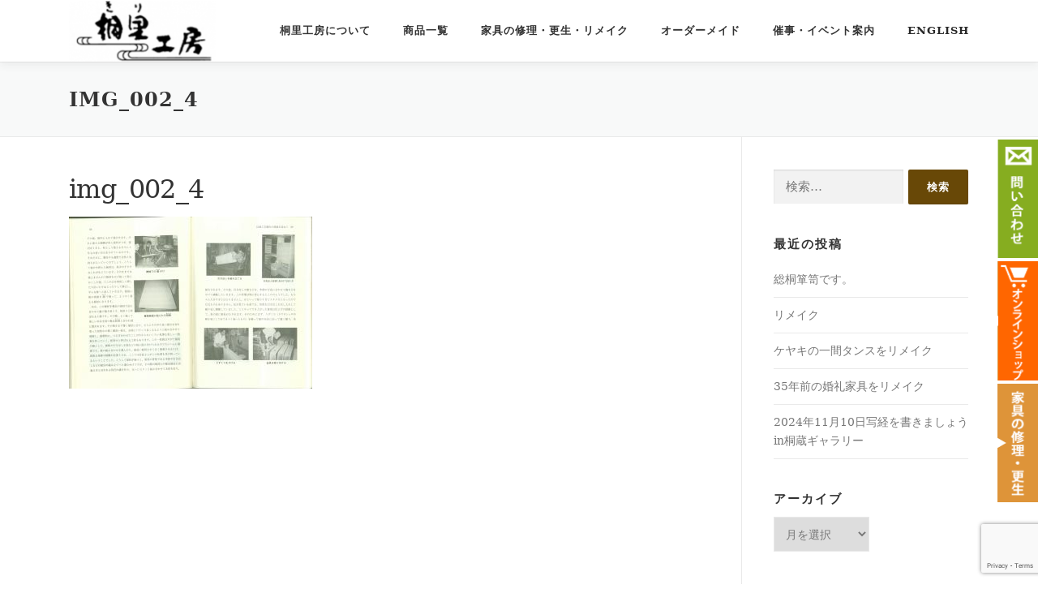

--- FILE ---
content_type: text/html; charset=UTF-8
request_url: https://kirikoubou.com/2007/06/20/%E6%96%B0%E3%81%9F%E3%81%AA%E3%82%8B%E7%94%9F%E3%81%8D%E6%96%B9%EF%BD%9E%E4%BC%9D%E7%B5%B1%E5%B7%A5%E8%8A%B8%E8%81%B7%E4%BA%BA%E3%81%AE%E9%81%93%EF%BD%9E/img_002_4/
body_size: 85498
content:
<!DOCTYPE html>
<html dir="ltr" lang="ja" prefix="og: https://ogp.me/ns#">
<head>
<meta charset="UTF-8">
<meta name="viewport" content="width=device-width, initial-scale=1">
<link rel="profile" href="https://gmpg.org/xfn/11">
<title>img_002_4 | 桐里工房（大川市）｜桐たんす桐家具の製造販売｜修理リフォーム｜囲炉裏テーブル｜桐のベッド｜仏壇、神棚｜</title>

		<!-- All in One SEO 4.9.1.1 - aioseo.com -->
	<meta name="robots" content="max-image-preview:large" />
	<meta name="author" content="admin"/>
	<meta name="google-site-verification" content="tO6Wf5q3wFo8gb71d60qehlg3ur2yvw46EZsWa6sxoU" />
	<link rel="canonical" href="https://kirikoubou.com/2007/06/20/%e6%96%b0%e3%81%9f%e3%81%aa%e3%82%8b%e7%94%9f%e3%81%8d%e6%96%b9%ef%bd%9e%e4%bc%9d%e7%b5%b1%e5%b7%a5%e8%8a%b8%e8%81%b7%e4%ba%ba%e3%81%ae%e9%81%93%ef%bd%9e/img_002_4/" />
	<meta name="generator" content="All in One SEO (AIOSEO) 4.9.1.1" />
		<meta property="og:locale" content="ja_JP" />
		<meta property="og:site_name" content="桐里工房（大川市）｜桐たんす桐家具の製造販売｜修理リフォーム｜囲炉裏テーブル｜桐のベッド｜仏壇、神棚｜ | 桐箪笥の桐里工房は福岡県大川市にある創業108年の伝統ある桐家具専門店｜桐たんす、桐家具リフォーム・修理、囲炉裏テーブル、桐のベッド、桐の仏壇、神棚などの製造販売" />
		<meta property="og:type" content="article" />
		<meta property="og:title" content="img_002_4 | 桐里工房（大川市）｜桐たんす桐家具の製造販売｜修理リフォーム｜囲炉裏テーブル｜桐のベッド｜仏壇、神棚｜" />
		<meta property="og:url" content="https://kirikoubou.com/2007/06/20/%e6%96%b0%e3%81%9f%e3%81%aa%e3%82%8b%e7%94%9f%e3%81%8d%e6%96%b9%ef%bd%9e%e4%bc%9d%e7%b5%b1%e5%b7%a5%e8%8a%b8%e8%81%b7%e4%ba%ba%e3%81%ae%e9%81%93%ef%bd%9e/img_002_4/" />
		<meta property="og:image" content="https://kirikoubou.com/wp3/wp-content/uploads/2021/04/icon-kiri.png" />
		<meta property="og:image:secure_url" content="https://kirikoubou.com/wp3/wp-content/uploads/2021/04/icon-kiri.png" />
		<meta property="og:image:width" content="512" />
		<meta property="og:image:height" content="512" />
		<meta property="article:published_time" content="2012-10-28T08:33:50+00:00" />
		<meta property="article:modified_time" content="2012-10-28T08:33:50+00:00" />
		<meta property="article:publisher" content="https://www.facebook.com/kirikoubou" />
		<meta name="twitter:card" content="summary" />
		<meta name="twitter:site" content="@OkawaKirikoubou" />
		<meta name="twitter:title" content="img_002_4 | 桐里工房（大川市）｜桐たんす桐家具の製造販売｜修理リフォーム｜囲炉裏テーブル｜桐のベッド｜仏壇、神棚｜" />
		<meta name="twitter:creator" content="@OkawaKirikoubou" />
		<meta name="twitter:image" content="https://kirikoubou.com/wp3/wp-content/uploads/2021/04/icon-kiri.png" />
		<script type="application/ld+json" class="aioseo-schema">
			{"@context":"https:\/\/schema.org","@graph":[{"@type":"BreadcrumbList","@id":"https:\/\/kirikoubou.com\/2007\/06\/20\/%e6%96%b0%e3%81%9f%e3%81%aa%e3%82%8b%e7%94%9f%e3%81%8d%e6%96%b9%ef%bd%9e%e4%bc%9d%e7%b5%b1%e5%b7%a5%e8%8a%b8%e8%81%b7%e4%ba%ba%e3%81%ae%e9%81%93%ef%bd%9e\/img_002_4\/#breadcrumblist","itemListElement":[{"@type":"ListItem","@id":"https:\/\/kirikoubou.com#listItem","position":1,"name":"\u30db\u30fc\u30e0","item":"https:\/\/kirikoubou.com","nextItem":{"@type":"ListItem","@id":"https:\/\/kirikoubou.com\/2007\/06\/20\/%e6%96%b0%e3%81%9f%e3%81%aa%e3%82%8b%e7%94%9f%e3%81%8d%e6%96%b9%ef%bd%9e%e4%bc%9d%e7%b5%b1%e5%b7%a5%e8%8a%b8%e8%81%b7%e4%ba%ba%e3%81%ae%e9%81%93%ef%bd%9e\/img_002_4\/#listItem","name":"img_002_4"}},{"@type":"ListItem","@id":"https:\/\/kirikoubou.com\/2007\/06\/20\/%e6%96%b0%e3%81%9f%e3%81%aa%e3%82%8b%e7%94%9f%e3%81%8d%e6%96%b9%ef%bd%9e%e4%bc%9d%e7%b5%b1%e5%b7%a5%e8%8a%b8%e8%81%b7%e4%ba%ba%e3%81%ae%e9%81%93%ef%bd%9e\/img_002_4\/#listItem","position":2,"name":"img_002_4","previousItem":{"@type":"ListItem","@id":"https:\/\/kirikoubou.com#listItem","name":"\u30db\u30fc\u30e0"}}]},{"@type":"ItemPage","@id":"https:\/\/kirikoubou.com\/2007\/06\/20\/%e6%96%b0%e3%81%9f%e3%81%aa%e3%82%8b%e7%94%9f%e3%81%8d%e6%96%b9%ef%bd%9e%e4%bc%9d%e7%b5%b1%e5%b7%a5%e8%8a%b8%e8%81%b7%e4%ba%ba%e3%81%ae%e9%81%93%ef%bd%9e\/img_002_4\/#itempage","url":"https:\/\/kirikoubou.com\/2007\/06\/20\/%e6%96%b0%e3%81%9f%e3%81%aa%e3%82%8b%e7%94%9f%e3%81%8d%e6%96%b9%ef%bd%9e%e4%bc%9d%e7%b5%b1%e5%b7%a5%e8%8a%b8%e8%81%b7%e4%ba%ba%e3%81%ae%e9%81%93%ef%bd%9e\/img_002_4\/","name":"img_002_4 | \u6850\u91cc\u5de5\u623f\uff08\u5927\u5ddd\u5e02\uff09\uff5c\u6850\u305f\u3093\u3059\u6850\u5bb6\u5177\u306e\u88fd\u9020\u8ca9\u58f2\uff5c\u4fee\u7406\u30ea\u30d5\u30a9\u30fc\u30e0\uff5c\u56f2\u7089\u88cf\u30c6\u30fc\u30d6\u30eb\uff5c\u6850\u306e\u30d9\u30c3\u30c9\uff5c\u4ecf\u58c7\u3001\u795e\u68da\uff5c","inLanguage":"ja","isPartOf":{"@id":"https:\/\/kirikoubou.com\/#website"},"breadcrumb":{"@id":"https:\/\/kirikoubou.com\/2007\/06\/20\/%e6%96%b0%e3%81%9f%e3%81%aa%e3%82%8b%e7%94%9f%e3%81%8d%e6%96%b9%ef%bd%9e%e4%bc%9d%e7%b5%b1%e5%b7%a5%e8%8a%b8%e8%81%b7%e4%ba%ba%e3%81%ae%e9%81%93%ef%bd%9e\/img_002_4\/#breadcrumblist"},"author":{"@id":"https:\/\/kirikoubou.com\/author\/admin\/#author"},"creator":{"@id":"https:\/\/kirikoubou.com\/author\/admin\/#author"},"datePublished":"2012-10-28T17:33:50+09:00","dateModified":"2012-10-28T17:33:50+09:00"},{"@type":"Person","@id":"https:\/\/kirikoubou.com\/#person","name":"kirikoubou","image":{"@type":"ImageObject","@id":"https:\/\/kirikoubou.com\/2007\/06\/20\/%e6%96%b0%e3%81%9f%e3%81%aa%e3%82%8b%e7%94%9f%e3%81%8d%e6%96%b9%ef%bd%9e%e4%bc%9d%e7%b5%b1%e5%b7%a5%e8%8a%b8%e8%81%b7%e4%ba%ba%e3%81%ae%e9%81%93%ef%bd%9e\/img_002_4\/#personImage","url":"https:\/\/secure.gravatar.com\/avatar\/f44c295067939ffad56573d0d93bf8c1?s=96&d=mm&r=g","width":96,"height":96,"caption":"kirikoubou"}},{"@type":"Person","@id":"https:\/\/kirikoubou.com\/author\/admin\/#author","url":"https:\/\/kirikoubou.com\/author\/admin\/","name":"admin","image":{"@type":"ImageObject","@id":"https:\/\/kirikoubou.com\/2007\/06\/20\/%e6%96%b0%e3%81%9f%e3%81%aa%e3%82%8b%e7%94%9f%e3%81%8d%e6%96%b9%ef%bd%9e%e4%bc%9d%e7%b5%b1%e5%b7%a5%e8%8a%b8%e8%81%b7%e4%ba%ba%e3%81%ae%e9%81%93%ef%bd%9e\/img_002_4\/#authorImage","url":"https:\/\/secure.gravatar.com\/avatar\/525f78c1f86241298b8212b189371703?s=96&d=mm&r=g","width":96,"height":96,"caption":"admin"}},{"@type":"WebSite","@id":"https:\/\/kirikoubou.com\/#website","url":"https:\/\/kirikoubou.com\/","name":"\u6850\u91cc\u5de5\u623f\uff08\u5927\u5ddd\u5e02\uff09\uff5c\u6850\u305f\u3093\u3059\uff5c\u6850\u5bb6\u5177\u306e\u88fd\u9020\u8ca9\u58f2\uff5c\u4fee\u7406\u30ea\u30d5\u30a9\u30fc\u30e0\uff5c\u56f2\u7089\u88cf\u30c6\u30fc\u30d6\u30eb\uff5c\u6850\u306e\u30d9\u30c3\u30c9\uff5c\u4ecf\u58c7\u3001\u795e\u68da\uff5c","description":"\u6850\u7baa\u7b25\u306e\u6850\u91cc\u5de5\u623f\u306f\u798f\u5ca1\u770c\u5927\u5ddd\u5e02\u306b\u3042\u308b\u5275\u696d108\u5e74\u306e\u4f1d\u7d71\u3042\u308b\u6850\u5bb6\u5177\u5c02\u9580\u5e97\uff5c\u6850\u305f\u3093\u3059\u3001\u6850\u5bb6\u5177\u30ea\u30d5\u30a9\u30fc\u30e0\u30fb\u4fee\u7406\u3001\u56f2\u7089\u88cf\u30c6\u30fc\u30d6\u30eb\u3001\u6850\u306e\u30d9\u30c3\u30c9\u3001\u6850\u306e\u4ecf\u58c7\u3001\u795e\u68da\u306a\u3069\u306e\u88fd\u9020\u8ca9\u58f2","inLanguage":"ja","publisher":{"@id":"https:\/\/kirikoubou.com\/#person"}}]}
		</script>
		<!-- All in One SEO -->

<link rel='dns-prefetch' href='//yubinbango.github.io' />
<link rel='dns-prefetch' href='//www.googletagmanager.com' />
<link rel='dns-prefetch' href='//fonts.googleapis.com' />
<link rel='dns-prefetch' href='//pagead2.googlesyndication.com' />
<link rel="alternate" type="application/rss+xml" title="桐里工房（大川市）｜桐たんす桐家具の製造販売｜修理リフォーム｜囲炉裏テーブル｜桐のベッド｜仏壇、神棚｜ &raquo; フィード" href="https://kirikoubou.com/feed/" />
<link rel="alternate" type="application/rss+xml" title="桐里工房（大川市）｜桐たんす桐家具の製造販売｜修理リフォーム｜囲炉裏テーブル｜桐のベッド｜仏壇、神棚｜ &raquo; コメントフィード" href="https://kirikoubou.com/comments/feed/" />
<script type="text/javascript">
/* <![CDATA[ */
window._wpemojiSettings = {"baseUrl":"https:\/\/s.w.org\/images\/core\/emoji\/15.0.3\/72x72\/","ext":".png","svgUrl":"https:\/\/s.w.org\/images\/core\/emoji\/15.0.3\/svg\/","svgExt":".svg","source":{"concatemoji":"https:\/\/kirikoubou.com\/wp3\/wp-includes\/js\/wp-emoji-release.min.js?ver=6.6.4"}};
/*! This file is auto-generated */
!function(i,n){var o,s,e;function c(e){try{var t={supportTests:e,timestamp:(new Date).valueOf()};sessionStorage.setItem(o,JSON.stringify(t))}catch(e){}}function p(e,t,n){e.clearRect(0,0,e.canvas.width,e.canvas.height),e.fillText(t,0,0);var t=new Uint32Array(e.getImageData(0,0,e.canvas.width,e.canvas.height).data),r=(e.clearRect(0,0,e.canvas.width,e.canvas.height),e.fillText(n,0,0),new Uint32Array(e.getImageData(0,0,e.canvas.width,e.canvas.height).data));return t.every(function(e,t){return e===r[t]})}function u(e,t,n){switch(t){case"flag":return n(e,"\ud83c\udff3\ufe0f\u200d\u26a7\ufe0f","\ud83c\udff3\ufe0f\u200b\u26a7\ufe0f")?!1:!n(e,"\ud83c\uddfa\ud83c\uddf3","\ud83c\uddfa\u200b\ud83c\uddf3")&&!n(e,"\ud83c\udff4\udb40\udc67\udb40\udc62\udb40\udc65\udb40\udc6e\udb40\udc67\udb40\udc7f","\ud83c\udff4\u200b\udb40\udc67\u200b\udb40\udc62\u200b\udb40\udc65\u200b\udb40\udc6e\u200b\udb40\udc67\u200b\udb40\udc7f");case"emoji":return!n(e,"\ud83d\udc26\u200d\u2b1b","\ud83d\udc26\u200b\u2b1b")}return!1}function f(e,t,n){var r="undefined"!=typeof WorkerGlobalScope&&self instanceof WorkerGlobalScope?new OffscreenCanvas(300,150):i.createElement("canvas"),a=r.getContext("2d",{willReadFrequently:!0}),o=(a.textBaseline="top",a.font="600 32px Arial",{});return e.forEach(function(e){o[e]=t(a,e,n)}),o}function t(e){var t=i.createElement("script");t.src=e,t.defer=!0,i.head.appendChild(t)}"undefined"!=typeof Promise&&(o="wpEmojiSettingsSupports",s=["flag","emoji"],n.supports={everything:!0,everythingExceptFlag:!0},e=new Promise(function(e){i.addEventListener("DOMContentLoaded",e,{once:!0})}),new Promise(function(t){var n=function(){try{var e=JSON.parse(sessionStorage.getItem(o));if("object"==typeof e&&"number"==typeof e.timestamp&&(new Date).valueOf()<e.timestamp+604800&&"object"==typeof e.supportTests)return e.supportTests}catch(e){}return null}();if(!n){if("undefined"!=typeof Worker&&"undefined"!=typeof OffscreenCanvas&&"undefined"!=typeof URL&&URL.createObjectURL&&"undefined"!=typeof Blob)try{var e="postMessage("+f.toString()+"("+[JSON.stringify(s),u.toString(),p.toString()].join(",")+"));",r=new Blob([e],{type:"text/javascript"}),a=new Worker(URL.createObjectURL(r),{name:"wpTestEmojiSupports"});return void(a.onmessage=function(e){c(n=e.data),a.terminate(),t(n)})}catch(e){}c(n=f(s,u,p))}t(n)}).then(function(e){for(var t in e)n.supports[t]=e[t],n.supports.everything=n.supports.everything&&n.supports[t],"flag"!==t&&(n.supports.everythingExceptFlag=n.supports.everythingExceptFlag&&n.supports[t]);n.supports.everythingExceptFlag=n.supports.everythingExceptFlag&&!n.supports.flag,n.DOMReady=!1,n.readyCallback=function(){n.DOMReady=!0}}).then(function(){return e}).then(function(){var e;n.supports.everything||(n.readyCallback(),(e=n.source||{}).concatemoji?t(e.concatemoji):e.wpemoji&&e.twemoji&&(t(e.twemoji),t(e.wpemoji)))}))}((window,document),window._wpemojiSettings);
/* ]]> */
</script>
<link rel='stylesheet' id='pt-cv-public-style-css' href='https://kirikoubou.com/wp3/wp-content/plugins/content-views-query-and-display-post-page/public/assets/css/cv.css?ver=4.2.1' type='text/css' media='all' />
<style id='wp-emoji-styles-inline-css' type='text/css'>

	img.wp-smiley, img.emoji {
		display: inline !important;
		border: none !important;
		box-shadow: none !important;
		height: 1em !important;
		width: 1em !important;
		margin: 0 0.07em !important;
		vertical-align: -0.1em !important;
		background: none !important;
		padding: 0 !important;
	}
</style>
<link rel='stylesheet' id='wp-block-library-css' href='https://kirikoubou.com/wp3/wp-includes/css/dist/block-library/style.min.css?ver=6.6.4' type='text/css' media='all' />
<style id='wp-block-library-theme-inline-css' type='text/css'>
.wp-block-audio :where(figcaption){color:#555;font-size:13px;text-align:center}.is-dark-theme .wp-block-audio :where(figcaption){color:#ffffffa6}.wp-block-audio{margin:0 0 1em}.wp-block-code{border:1px solid #ccc;border-radius:4px;font-family:Menlo,Consolas,monaco,monospace;padding:.8em 1em}.wp-block-embed :where(figcaption){color:#555;font-size:13px;text-align:center}.is-dark-theme .wp-block-embed :where(figcaption){color:#ffffffa6}.wp-block-embed{margin:0 0 1em}.blocks-gallery-caption{color:#555;font-size:13px;text-align:center}.is-dark-theme .blocks-gallery-caption{color:#ffffffa6}:root :where(.wp-block-image figcaption){color:#555;font-size:13px;text-align:center}.is-dark-theme :root :where(.wp-block-image figcaption){color:#ffffffa6}.wp-block-image{margin:0 0 1em}.wp-block-pullquote{border-bottom:4px solid;border-top:4px solid;color:currentColor;margin-bottom:1.75em}.wp-block-pullquote cite,.wp-block-pullquote footer,.wp-block-pullquote__citation{color:currentColor;font-size:.8125em;font-style:normal;text-transform:uppercase}.wp-block-quote{border-left:.25em solid;margin:0 0 1.75em;padding-left:1em}.wp-block-quote cite,.wp-block-quote footer{color:currentColor;font-size:.8125em;font-style:normal;position:relative}.wp-block-quote.has-text-align-right{border-left:none;border-right:.25em solid;padding-left:0;padding-right:1em}.wp-block-quote.has-text-align-center{border:none;padding-left:0}.wp-block-quote.is-large,.wp-block-quote.is-style-large,.wp-block-quote.is-style-plain{border:none}.wp-block-search .wp-block-search__label{font-weight:700}.wp-block-search__button{border:1px solid #ccc;padding:.375em .625em}:where(.wp-block-group.has-background){padding:1.25em 2.375em}.wp-block-separator.has-css-opacity{opacity:.4}.wp-block-separator{border:none;border-bottom:2px solid;margin-left:auto;margin-right:auto}.wp-block-separator.has-alpha-channel-opacity{opacity:1}.wp-block-separator:not(.is-style-wide):not(.is-style-dots){width:100px}.wp-block-separator.has-background:not(.is-style-dots){border-bottom:none;height:1px}.wp-block-separator.has-background:not(.is-style-wide):not(.is-style-dots){height:2px}.wp-block-table{margin:0 0 1em}.wp-block-table td,.wp-block-table th{word-break:normal}.wp-block-table :where(figcaption){color:#555;font-size:13px;text-align:center}.is-dark-theme .wp-block-table :where(figcaption){color:#ffffffa6}.wp-block-video :where(figcaption){color:#555;font-size:13px;text-align:center}.is-dark-theme .wp-block-video :where(figcaption){color:#ffffffa6}.wp-block-video{margin:0 0 1em}:root :where(.wp-block-template-part.has-background){margin-bottom:0;margin-top:0;padding:1.25em 2.375em}
</style>
<link rel='stylesheet' id='aioseo/css/src/vue/standalone/blocks/table-of-contents/global.scss-css' href='https://kirikoubou.com/wp3/wp-content/plugins/all-in-one-seo-pack/dist/Lite/assets/css/table-of-contents/global.e90f6d47.css?ver=4.9.1.1' type='text/css' media='all' />
<style id='create-block-campaignblock-style-inline-css' type='text/css'>
/*!***************************************************************************************************************************************************************************************************************************************!*\
  !*** css ./node_modules/css-loader/dist/cjs.js??ruleSet[1].rules[4].use[1]!./node_modules/postcss-loader/dist/cjs.js??ruleSet[1].rules[4].use[2]!./node_modules/sass-loader/dist/cjs.js??ruleSet[1].rules[4].use[3]!./src/style.scss ***!
  \***************************************************************************************************************************************************************************************************************************************/
/**
 * The following styles get applied both on the front of your site
 * and in the editor.
 *
 * Replace them with your own styles or remove the file completely.
 */
.wp-block-create-block-campaignblock {
  background-color: white;
  padding: 20px;
  text-align: center;
}

.wp-block-create-block-campaignblock .charitable-logo {
  margin-left: auto;
  margin-right: auto;
  display: table;
}

/*# sourceMappingURL=style-index.css.map*/
</style>
<style id='charitable-campaigns-block-style-inline-css' type='text/css'>
/*!***************************************************************************************************************************************************************************************************************************************!*\
  !*** css ./node_modules/css-loader/dist/cjs.js??ruleSet[1].rules[4].use[1]!./node_modules/postcss-loader/dist/cjs.js??ruleSet[1].rules[4].use[2]!./node_modules/sass-loader/dist/cjs.js??ruleSet[1].rules[4].use[3]!./src/style.scss ***!
  \***************************************************************************************************************************************************************************************************************************************/
/**
 * The following styles get applied both on the front of your site
 * and in the editor.
 *
 * Replace them with your own styles or remove the file completely.
 */
 .wp-block-charitable-campaigns-block {
  background-color: white;
  padding: 20px;
  text-align: center;
}
.wp-block-charitable-campaigns-block h5 {
  margin: 0 auto;
  margin-top: 0 !important;
  margin-bottom: 0px !important;
}
.wp-block-charitable-campaigns-block p {
  font-size: 11px;
  line-height: 16px;
  text-align: center;
  font-weight: 400;
  font-family: "Inter var", -apple-system, BlinkMacSystemFont, "Helvetica Neue", Helvetica, sans-serif !important;
}
.wp-block-charitable-campaigns-block .charitable-logo {
  margin-left: auto;
  margin-right: auto;
  display: table;
}
/*# sourceMappingURL=style-index.css.map*/
</style>
<style id='charitable-donations-block-style-inline-css' type='text/css'>
/*!***************************************************************************************************************************************************************************************************************************************!*\
  !*** css ./node_modules/css-loader/dist/cjs.js??ruleSet[1].rules[4].use[1]!./node_modules/postcss-loader/dist/cjs.js??ruleSet[1].rules[4].use[2]!./node_modules/sass-loader/dist/cjs.js??ruleSet[1].rules[4].use[3]!./src/style.scss ***!
  \***************************************************************************************************************************************************************************************************************************************/
/**
 * The following styles get applied both on the front of your site
 * and in the editor.
 *
 * Replace them with your own styles or remove the file completely.
 */
 .wp-block-charitable-donations-block {
  background-color: white;
  padding: 20px;
  text-align: center;
}
.wp-block-charitable-donations-block h5 {
  margin: 0 auto;
  margin-top: 0 !important;
  margin-bottom: 0px !important;
}
.wp-block-charitable-donations-block p {
  font-size: 11px;
  line-height: 16px;
  text-align: center;
  font-weight: 400;
  font-family: "Inter var", -apple-system, BlinkMacSystemFont, "Helvetica Neue", Helvetica, sans-serif !important;
}
.wp-block-charitable-donations-block .charitable-logo {
  margin-left: auto;
  margin-right: auto;
  display: table;
}
/*# sourceMappingURL=style-index.css.map*/
</style>
<style id='charitable-donors-block-style-inline-css' type='text/css'>
/*!***************************************************************************************************************************************************************************************************************************************!*\
  !*** css ./node_modules/css-loader/dist/cjs.js??ruleSet[1].rules[4].use[1]!./node_modules/postcss-loader/dist/cjs.js??ruleSet[1].rules[4].use[2]!./node_modules/sass-loader/dist/cjs.js??ruleSet[1].rules[4].use[3]!./src/style.scss ***!
  \***************************************************************************************************************************************************************************************************************************************/
/**
 * The following styles get applied both on the front of your site
 * and in the editor.
 *
 * Replace them with your own styles or remove the file completely.
 */
.wp-block-charitable-donors-block {
  background-color: white;
  padding: 20px;
  text-align: center;
}

.wp-block-charitable-donors-block h5 {
  margin: 0 auto;
  margin-top: 0 !important;
  margin-bottom: 0px !important;
}

.wp-block-charitable-donors-block p {
  font-size: 11px;
  line-height: 16px;
  text-align: center;
  font-weight: 400;
  font-family: "Inter var", -apple-system, BlinkMacSystemFont, "Helvetica Neue", Helvetica, sans-serif !important;
}

.wp-block-charitable-donors-block .charitable-logo {
  margin-left: auto;
  margin-right: auto;
  display: table;
}

/*# sourceMappingURL=style-index.css.map*/
</style>
<style id='charitable-donation-button-style-inline-css' type='text/css'>
/*!***************************************************************************************************************************************************************************************************************************************!*\
  !*** css ./node_modules/css-loader/dist/cjs.js??ruleSet[1].rules[4].use[1]!./node_modules/postcss-loader/dist/cjs.js??ruleSet[1].rules[4].use[2]!./node_modules/sass-loader/dist/cjs.js??ruleSet[1].rules[4].use[3]!./src/style.scss ***!
  \***************************************************************************************************************************************************************************************************************************************/
/**
 * The following styles get applied both on the front of your site
 * and in the editor.
 *
 * Replace them with your own styles or remove the file completely.
 */
 .wp-block-charitable-donation-button {
  background-color: white;
  padding: 20px;
  text-align: center;
}
.wp-block-charitable-donation-button h5 {
  margin: 0 auto;
  margin-top: 0 !important;
  margin-bottom: 0px !important;
}
.wp-block-charitable-donation-button p {
  font-size: 11px;
  line-height: 16px;
  text-align: center;
  font-weight: 400;
  font-family: "Inter var", -apple-system, BlinkMacSystemFont, "Helvetica Neue", Helvetica, sans-serif !important;
}
.wp-block-charitable-donation-button .charitable-logo {
  margin-left: auto;
  margin-right: auto;
  display: table;
}

/*# sourceMappingURL=style-index.css.map*/
</style>
<style id='charitable-campaign-progress-bar-style-inline-css' type='text/css'>
/*!***************************************************************************************************************************************************************************************************************************************!*\
  !*** css ./node_modules/css-loader/dist/cjs.js??ruleSet[1].rules[4].use[1]!./node_modules/postcss-loader/dist/cjs.js??ruleSet[1].rules[4].use[2]!./node_modules/sass-loader/dist/cjs.js??ruleSet[1].rules[4].use[3]!./src/style.scss ***!
  \***************************************************************************************************************************************************************************************************************************************/
/**
 * The following styles get applied both on the front of your site
 * and in the editor.
 *
 * Replace them with your own styles or remove the file completely.
 */
.wp-block-charitable-campaign-progress-bar {
  background-color: white;
  padding: 20px;
  text-align: center;
}

.wp-block-charitable-campaign-progress-bar h5 {
  margin: 0 auto;
  margin-top: 0 !important;
  margin-bottom: 0px !important;
}

.wp-block-charitable-campaign-progress-bar p {
  font-size: 11px;
  line-height: 16px;
  text-align: center;
  font-weight: 400;
  font-family: "Inter var", -apple-system, BlinkMacSystemFont, "Helvetica Neue", Helvetica, sans-serif !important;
}

.wp-block-charitable-campaign-progress-bar .charitable-logo {
  margin-left: auto;
  margin-right: auto;
  display: table;
}

/*# sourceMappingURL=style-index.css.map*/
</style>
<style id='charitable-campaign-stats-style-inline-css' type='text/css'>
/*!***************************************************************************************************************************************************************************************************************************************!*\
  !*** css ./node_modules/css-loader/dist/cjs.js??ruleSet[1].rules[4].use[1]!./node_modules/postcss-loader/dist/cjs.js??ruleSet[1].rules[4].use[2]!./node_modules/sass-loader/dist/cjs.js??ruleSet[1].rules[4].use[3]!./src/style.scss ***!
  \***************************************************************************************************************************************************************************************************************************************/
/**
 * The following styles get applied both on the front of your site
 * and in the editor.
 *
 * Replace them with your own styles or remove the file completely.
 */
.wp-block-charitable-campaign-stats {
  background-color: white;
  padding: 20px;
  text-align: center;
}

.wp-block-charitable-campaign-stats h5 {
  margin: 0 auto;
  margin-top: 0 !important;
  margin-bottom: 0px !important;
}

.wp-block-charitable-campaign-stats p {
  font-size: 11px;
  line-height: 16px;
  text-align: center;
  font-weight: 400;
  font-family: "Inter var", -apple-system, BlinkMacSystemFont, "Helvetica Neue", Helvetica, sans-serif !important;
}

.wp-block-charitable-campaign-stats .charitable-logo {
  margin-left: auto;
  margin-right: auto;
  display: table;
}

/*# sourceMappingURL=style-index.css.map*/
</style>
<style id='charitable-my-donations-style-inline-css' type='text/css'>
/*!***************************************************************************************************************************************************************************************************************************************!*\
  !*** css ./node_modules/css-loader/dist/cjs.js??ruleSet[1].rules[4].use[1]!./node_modules/postcss-loader/dist/cjs.js??ruleSet[1].rules[4].use[2]!./node_modules/sass-loader/dist/cjs.js??ruleSet[1].rules[4].use[3]!./src/style.scss ***!
  \***************************************************************************************************************************************************************************************************************************************/
/**
 * The following styles get applied both on the front of your site
 * and in the editor.
 *
 * Replace them with your own styles or remove the file completely.
 */
.wp-block-charitable-my-donations {
  background-color: white;
  padding: 20px;
  text-align: center;
}

.wp-block-charitable-my-donations h5 {
  margin: 0 auto;
  margin-top: 0 !important;
  margin-bottom: 0px !important;
}

.wp-block-charitable-my-donations p {
  font-size: 11px;
  line-height: 16px;
  text-align: center;
  font-weight: 400;
  font-family: "Inter var", -apple-system, BlinkMacSystemFont, "Helvetica Neue", Helvetica, sans-serif !important;
}

.wp-block-charitable-my-donations .charitable-logo {
  margin-left: auto;
  margin-right: auto;
  display: table;
}

/*# sourceMappingURL=style-index.css.map*/
</style>
<style id='classic-theme-styles-inline-css' type='text/css'>
/*! This file is auto-generated */
.wp-block-button__link{color:#fff;background-color:#32373c;border-radius:9999px;box-shadow:none;text-decoration:none;padding:calc(.667em + 2px) calc(1.333em + 2px);font-size:1.125em}.wp-block-file__button{background:#32373c;color:#fff;text-decoration:none}
</style>
<style id='global-styles-inline-css' type='text/css'>
:root{--wp--preset--aspect-ratio--square: 1;--wp--preset--aspect-ratio--4-3: 4/3;--wp--preset--aspect-ratio--3-4: 3/4;--wp--preset--aspect-ratio--3-2: 3/2;--wp--preset--aspect-ratio--2-3: 2/3;--wp--preset--aspect-ratio--16-9: 16/9;--wp--preset--aspect-ratio--9-16: 9/16;--wp--preset--color--black: #000000;--wp--preset--color--cyan-bluish-gray: #abb8c3;--wp--preset--color--white: #ffffff;--wp--preset--color--pale-pink: #f78da7;--wp--preset--color--vivid-red: #cf2e2e;--wp--preset--color--luminous-vivid-orange: #ff6900;--wp--preset--color--luminous-vivid-amber: #fcb900;--wp--preset--color--light-green-cyan: #7bdcb5;--wp--preset--color--vivid-green-cyan: #00d084;--wp--preset--color--pale-cyan-blue: #8ed1fc;--wp--preset--color--vivid-cyan-blue: #0693e3;--wp--preset--color--vivid-purple: #9b51e0;--wp--preset--gradient--vivid-cyan-blue-to-vivid-purple: linear-gradient(135deg,rgba(6,147,227,1) 0%,rgb(155,81,224) 100%);--wp--preset--gradient--light-green-cyan-to-vivid-green-cyan: linear-gradient(135deg,rgb(122,220,180) 0%,rgb(0,208,130) 100%);--wp--preset--gradient--luminous-vivid-amber-to-luminous-vivid-orange: linear-gradient(135deg,rgba(252,185,0,1) 0%,rgba(255,105,0,1) 100%);--wp--preset--gradient--luminous-vivid-orange-to-vivid-red: linear-gradient(135deg,rgba(255,105,0,1) 0%,rgb(207,46,46) 100%);--wp--preset--gradient--very-light-gray-to-cyan-bluish-gray: linear-gradient(135deg,rgb(238,238,238) 0%,rgb(169,184,195) 100%);--wp--preset--gradient--cool-to-warm-spectrum: linear-gradient(135deg,rgb(74,234,220) 0%,rgb(151,120,209) 20%,rgb(207,42,186) 40%,rgb(238,44,130) 60%,rgb(251,105,98) 80%,rgb(254,248,76) 100%);--wp--preset--gradient--blush-light-purple: linear-gradient(135deg,rgb(255,206,236) 0%,rgb(152,150,240) 100%);--wp--preset--gradient--blush-bordeaux: linear-gradient(135deg,rgb(254,205,165) 0%,rgb(254,45,45) 50%,rgb(107,0,62) 100%);--wp--preset--gradient--luminous-dusk: linear-gradient(135deg,rgb(255,203,112) 0%,rgb(199,81,192) 50%,rgb(65,88,208) 100%);--wp--preset--gradient--pale-ocean: linear-gradient(135deg,rgb(255,245,203) 0%,rgb(182,227,212) 50%,rgb(51,167,181) 100%);--wp--preset--gradient--electric-grass: linear-gradient(135deg,rgb(202,248,128) 0%,rgb(113,206,126) 100%);--wp--preset--gradient--midnight: linear-gradient(135deg,rgb(2,3,129) 0%,rgb(40,116,252) 100%);--wp--preset--font-size--small: 13px;--wp--preset--font-size--medium: 20px;--wp--preset--font-size--large: 36px;--wp--preset--font-size--x-large: 42px;--wp--preset--spacing--20: 0.44rem;--wp--preset--spacing--30: 0.67rem;--wp--preset--spacing--40: 1rem;--wp--preset--spacing--50: 1.5rem;--wp--preset--spacing--60: 2.25rem;--wp--preset--spacing--70: 3.38rem;--wp--preset--spacing--80: 5.06rem;--wp--preset--shadow--natural: 6px 6px 9px rgba(0, 0, 0, 0.2);--wp--preset--shadow--deep: 12px 12px 50px rgba(0, 0, 0, 0.4);--wp--preset--shadow--sharp: 6px 6px 0px rgba(0, 0, 0, 0.2);--wp--preset--shadow--outlined: 6px 6px 0px -3px rgba(255, 255, 255, 1), 6px 6px rgba(0, 0, 0, 1);--wp--preset--shadow--crisp: 6px 6px 0px rgba(0, 0, 0, 1);}:where(.is-layout-flex){gap: 0.5em;}:where(.is-layout-grid){gap: 0.5em;}body .is-layout-flex{display: flex;}.is-layout-flex{flex-wrap: wrap;align-items: center;}.is-layout-flex > :is(*, div){margin: 0;}body .is-layout-grid{display: grid;}.is-layout-grid > :is(*, div){margin: 0;}:where(.wp-block-columns.is-layout-flex){gap: 2em;}:where(.wp-block-columns.is-layout-grid){gap: 2em;}:where(.wp-block-post-template.is-layout-flex){gap: 1.25em;}:where(.wp-block-post-template.is-layout-grid){gap: 1.25em;}.has-black-color{color: var(--wp--preset--color--black) !important;}.has-cyan-bluish-gray-color{color: var(--wp--preset--color--cyan-bluish-gray) !important;}.has-white-color{color: var(--wp--preset--color--white) !important;}.has-pale-pink-color{color: var(--wp--preset--color--pale-pink) !important;}.has-vivid-red-color{color: var(--wp--preset--color--vivid-red) !important;}.has-luminous-vivid-orange-color{color: var(--wp--preset--color--luminous-vivid-orange) !important;}.has-luminous-vivid-amber-color{color: var(--wp--preset--color--luminous-vivid-amber) !important;}.has-light-green-cyan-color{color: var(--wp--preset--color--light-green-cyan) !important;}.has-vivid-green-cyan-color{color: var(--wp--preset--color--vivid-green-cyan) !important;}.has-pale-cyan-blue-color{color: var(--wp--preset--color--pale-cyan-blue) !important;}.has-vivid-cyan-blue-color{color: var(--wp--preset--color--vivid-cyan-blue) !important;}.has-vivid-purple-color{color: var(--wp--preset--color--vivid-purple) !important;}.has-black-background-color{background-color: var(--wp--preset--color--black) !important;}.has-cyan-bluish-gray-background-color{background-color: var(--wp--preset--color--cyan-bluish-gray) !important;}.has-white-background-color{background-color: var(--wp--preset--color--white) !important;}.has-pale-pink-background-color{background-color: var(--wp--preset--color--pale-pink) !important;}.has-vivid-red-background-color{background-color: var(--wp--preset--color--vivid-red) !important;}.has-luminous-vivid-orange-background-color{background-color: var(--wp--preset--color--luminous-vivid-orange) !important;}.has-luminous-vivid-amber-background-color{background-color: var(--wp--preset--color--luminous-vivid-amber) !important;}.has-light-green-cyan-background-color{background-color: var(--wp--preset--color--light-green-cyan) !important;}.has-vivid-green-cyan-background-color{background-color: var(--wp--preset--color--vivid-green-cyan) !important;}.has-pale-cyan-blue-background-color{background-color: var(--wp--preset--color--pale-cyan-blue) !important;}.has-vivid-cyan-blue-background-color{background-color: var(--wp--preset--color--vivid-cyan-blue) !important;}.has-vivid-purple-background-color{background-color: var(--wp--preset--color--vivid-purple) !important;}.has-black-border-color{border-color: var(--wp--preset--color--black) !important;}.has-cyan-bluish-gray-border-color{border-color: var(--wp--preset--color--cyan-bluish-gray) !important;}.has-white-border-color{border-color: var(--wp--preset--color--white) !important;}.has-pale-pink-border-color{border-color: var(--wp--preset--color--pale-pink) !important;}.has-vivid-red-border-color{border-color: var(--wp--preset--color--vivid-red) !important;}.has-luminous-vivid-orange-border-color{border-color: var(--wp--preset--color--luminous-vivid-orange) !important;}.has-luminous-vivid-amber-border-color{border-color: var(--wp--preset--color--luminous-vivid-amber) !important;}.has-light-green-cyan-border-color{border-color: var(--wp--preset--color--light-green-cyan) !important;}.has-vivid-green-cyan-border-color{border-color: var(--wp--preset--color--vivid-green-cyan) !important;}.has-pale-cyan-blue-border-color{border-color: var(--wp--preset--color--pale-cyan-blue) !important;}.has-vivid-cyan-blue-border-color{border-color: var(--wp--preset--color--vivid-cyan-blue) !important;}.has-vivid-purple-border-color{border-color: var(--wp--preset--color--vivid-purple) !important;}.has-vivid-cyan-blue-to-vivid-purple-gradient-background{background: var(--wp--preset--gradient--vivid-cyan-blue-to-vivid-purple) !important;}.has-light-green-cyan-to-vivid-green-cyan-gradient-background{background: var(--wp--preset--gradient--light-green-cyan-to-vivid-green-cyan) !important;}.has-luminous-vivid-amber-to-luminous-vivid-orange-gradient-background{background: var(--wp--preset--gradient--luminous-vivid-amber-to-luminous-vivid-orange) !important;}.has-luminous-vivid-orange-to-vivid-red-gradient-background{background: var(--wp--preset--gradient--luminous-vivid-orange-to-vivid-red) !important;}.has-very-light-gray-to-cyan-bluish-gray-gradient-background{background: var(--wp--preset--gradient--very-light-gray-to-cyan-bluish-gray) !important;}.has-cool-to-warm-spectrum-gradient-background{background: var(--wp--preset--gradient--cool-to-warm-spectrum) !important;}.has-blush-light-purple-gradient-background{background: var(--wp--preset--gradient--blush-light-purple) !important;}.has-blush-bordeaux-gradient-background{background: var(--wp--preset--gradient--blush-bordeaux) !important;}.has-luminous-dusk-gradient-background{background: var(--wp--preset--gradient--luminous-dusk) !important;}.has-pale-ocean-gradient-background{background: var(--wp--preset--gradient--pale-ocean) !important;}.has-electric-grass-gradient-background{background: var(--wp--preset--gradient--electric-grass) !important;}.has-midnight-gradient-background{background: var(--wp--preset--gradient--midnight) !important;}.has-small-font-size{font-size: var(--wp--preset--font-size--small) !important;}.has-medium-font-size{font-size: var(--wp--preset--font-size--medium) !important;}.has-large-font-size{font-size: var(--wp--preset--font-size--large) !important;}.has-x-large-font-size{font-size: var(--wp--preset--font-size--x-large) !important;}
:where(.wp-block-post-template.is-layout-flex){gap: 1.25em;}:where(.wp-block-post-template.is-layout-grid){gap: 1.25em;}
:where(.wp-block-columns.is-layout-flex){gap: 2em;}:where(.wp-block-columns.is-layout-grid){gap: 2em;}
:root :where(.wp-block-pullquote){font-size: 1.5em;line-height: 1.6;}
</style>
<link rel='stylesheet' id='contact-form-7-css' href='https://kirikoubou.com/wp3/wp-content/plugins/contact-form-7/includes/css/styles.css?ver=6.0.6' type='text/css' media='all' />
<link rel='stylesheet' id='ctf_styles-css' href='https://kirikoubou.com/wp3/wp-content/plugins/custom-twitter-feeds/css/ctf-styles.min.css?ver=2.3.1' type='text/css' media='all' />
<link rel='stylesheet' id='charitable-styles-css' href='https://kirikoubou.com/wp3/wp-content/plugins/charitable/assets/css/charitable.min.css?ver=1.8.8.5' type='text/css' media='all' />
<link rel='stylesheet' id='dashicons-css' href='https://kirikoubou.com/wp3/wp-includes/css/dashicons.min.css?ver=6.6.4' type='text/css' media='all' />
<link rel='stylesheet' id='onepress-fonts-css' href='https://fonts.googleapis.com/css?family=Raleway%3A400%2C500%2C600%2C700%2C300%2C100%2C800%2C900%7COpen+Sans%3A400%2C300%2C300italic%2C400italic%2C600%2C600italic%2C700%2C700italic&#038;subset=latin%2Clatin-ext&#038;display=swap&#038;ver=2.3.8' type='text/css' media='all' />
<link rel='stylesheet' id='onepress-animate-css' href='https://kirikoubou.com/wp3/wp-content/themes/onepress/assets/css/animate.min.css?ver=2.3.8' type='text/css' media='all' />
<link rel='stylesheet' id='onepress-fa-css' href='https://kirikoubou.com/wp3/wp-content/themes/onepress/assets/fontawesome-v6/css/all.min.css?ver=6.5.1' type='text/css' media='all' />
<link rel='stylesheet' id='onepress-fa-shims-css' href='https://kirikoubou.com/wp3/wp-content/themes/onepress/assets/fontawesome-v6/css/v4-shims.min.css?ver=6.5.1' type='text/css' media='all' />
<link rel='stylesheet' id='onepress-bootstrap-css' href='https://kirikoubou.com/wp3/wp-content/themes/onepress/assets/css/bootstrap.min.css?ver=2.3.8' type='text/css' media='all' />
<link rel='stylesheet' id='onepress-style-css' href='https://kirikoubou.com/wp3/wp-content/themes/onepress/style.css?ver=6.6.4' type='text/css' media='all' />
<style id='onepress-style-inline-css' type='text/css'>
.site-logo-div img{height:75px;width:auto}.site-logo-div img.custom-logo-transparent{height:1px;width:auto}#main .video-section section.hero-slideshow-wrapper{background:transparent}.hero-slideshow-wrapper:after{position:absolute;top:0px;left:0px;width:100%;height:100%;background-color:rgba(86,86,86,0.05);display:block;content:""}#parallax-hero .jarallax-container .parallax-bg:before{background-color:rgba(86,86,86,0.05)}.body-desktop .parallax-hero .hero-slideshow-wrapper:after{display:none!important}#parallax-hero>.parallax-bg::before{background-color:rgba(86,86,86,0.05);opacity:1}.body-desktop .parallax-hero .hero-slideshow-wrapper:after{display:none!important}a,.screen-reader-text:hover,.screen-reader-text:active,.screen-reader-text:focus,.header-social a,.onepress-menu a:hover,.onepress-menu ul li a:hover,.onepress-menu li.onepress-current-item>a,.onepress-menu ul li.current-menu-item>a,.onepress-menu>li a.menu-actived,.onepress-menu.onepress-menu-mobile li.onepress-current-item>a,.site-footer a,.site-footer .footer-social a:hover,.site-footer .btt a:hover,.highlight,#comments .comment .comment-wrapper .comment-meta .comment-time:hover,#comments .comment .comment-wrapper .comment-meta .comment-reply-link:hover,#comments .comment .comment-wrapper .comment-meta .comment-edit-link:hover,.btn-theme-primary-outline,.sidebar .widget a:hover,.section-services .service-item .service-image i,.counter_item .counter__number,.team-member .member-thumb .member-profile a:hover,.icon-background-default{color:#684807}input[type="reset"],input[type="submit"],input[type="submit"],input[type="reset"]:hover,input[type="submit"]:hover,input[type="submit"]:hover .nav-links a:hover,.btn-theme-primary,.btn-theme-primary-outline:hover,.section-testimonials .card-theme-primary,.woocommerce #respond input#submit,.woocommerce a.button,.woocommerce button.button,.woocommerce input.button,.woocommerce button.button.alt,.pirate-forms-submit-button,.pirate-forms-submit-button:hover,input[type="reset"],input[type="submit"],input[type="submit"],.pirate-forms-submit-button,.contact-form div.wpforms-container-full .wpforms-form .wpforms-submit,.contact-form div.wpforms-container-full .wpforms-form .wpforms-submit:hover,.nav-links a:hover,.nav-links a.current,.nav-links .page-numbers:hover,.nav-links .page-numbers.current{background:#684807}.btn-theme-primary-outline,.btn-theme-primary-outline:hover,.pricing__item:hover,.section-testimonials .card-theme-primary,.entry-content blockquote{border-color:#684807}.onepress-menu a{padding-left:20px;padding-right:20px}.onepress-menu>li>a:hover,.onepress-menu>li.onepress-current-item>a{color:#af1f1a;-webkit-transition:all 0.5s ease-in-out;-moz-transition:all 0.5s ease-in-out;-o-transition:all 0.5s ease-in-out;transition:all 0.5s ease-in-out}#nav-toggle span,#nav-toggle span::before,#nav-toggle span::after,#nav-toggle.nav-is-visible span::before,#nav-toggle.nav-is-visible span::after{background:#af1f1a}#footer-widgets{color:#ffffff}#footer-widgets .widget-title{color:#ffffff}#footer-widgets .sidebar .widget a{color:#ffffff}#footer-widgets .sidebar .widget a:hover{color:#dd9933}.gallery-carousel .g-item{padding:0px 10px}.gallery-carousel-wrap{margin-left:-10px;margin-right:-10px}.gallery-grid .g-item,.gallery-masonry .g-item .inner{padding:10px}.gallery-grid-wrap,.gallery-masonry-wrap{margin-left:-10px;margin-right:-10px}.gallery-justified-wrap{margin-left:-20px;margin-right:-20px}.section-testimonials{background-image:url("https://kirikoubou.com/wp3/wp-content/uploads/2020/07/top_s_bed.jpg")}.section-counter{background-color:rgba(224,224,224,1)}.section-cta{padding-top:50px;padding-bottom:50px}#slider .section-op-slider .item:before{background:rgba(163,163,163,0.34)}#slider .section-op-slider .owl-nav button{background:rgba(186,186,186,1)}
</style>
<link rel='stylesheet' id='onepress-gallery-lightgallery-css' href='https://kirikoubou.com/wp3/wp-content/themes/onepress/assets/css/lightgallery.css?ver=6.6.4' type='text/css' media='all' />
<link rel='stylesheet' id='msl-main-css' href='https://kirikoubou.com/wp3/wp-content/plugins/master-slider/public/assets/css/masterslider.main.css?ver=3.11.0' type='text/css' media='all' />
<link rel='stylesheet' id='msl-custom-css' href='https://kirikoubou.com/wp3/wp-content/uploads/master-slider/custom.css?ver=3.6' type='text/css' media='all' />
<link rel='stylesheet' id='onepress-child-style-css' href='https://kirikoubou.com/wp3/wp-content/themes/kirikoubou/style.css?ver=6.6.4' type='text/css' media='all' />
<link rel='stylesheet' id='onepress-plus-style-css' href='https://kirikoubou.com/wp3/wp-content/plugins/onepress-plus/onepress-plus.css?ver=2.2.7' type='text/css' media='all' />
<script type="text/javascript" src="https://kirikoubou.com/wp3/wp-content/plugins/charitable/assets/js/libraries/js-cookie.min.js?ver=2.1.4" id="js-cookie-js"></script>
<script type="text/javascript" id="charitable-sessions-js-extra">
/* <![CDATA[ */
var CHARITABLE_SESSION = {"ajaxurl":"https:\/\/kirikoubou.com\/wp3\/wp-admin\/admin-ajax.php","id":"","cookie_name":"charitable_session","expiration":"86400","expiration_variant":"82800","secure":"","cookie_path":"\/","cookie_domain":"","generated_id":"6a08bc89ef3256207a5f45a0d0d91331","disable_cookie":""};
/* ]]> */
</script>
<script type="text/javascript" src="https://kirikoubou.com/wp3/wp-content/plugins/charitable/assets/js/charitable-session.min.js?ver=1.8.8.5" id="charitable-sessions-js"></script>
<script type="text/javascript" src="https://kirikoubou.com/wp3/wp-includes/js/jquery/jquery.min.js?ver=3.7.1" id="jquery-core-js"></script>
<script type="text/javascript" src="https://kirikoubou.com/wp3/wp-includes/js/jquery/jquery-migrate.min.js?ver=3.4.1" id="jquery-migrate-js"></script>

<!-- Site Kit によって追加された Google タグ（gtag.js）スニペット -->
<!-- Google アナリティクス スニペット (Site Kit が追加) -->
<script type="text/javascript" src="https://www.googletagmanager.com/gtag/js?id=GT-NB38DVLG" id="google_gtagjs-js" async></script>
<script type="text/javascript" id="google_gtagjs-js-after">
/* <![CDATA[ */
window.dataLayer = window.dataLayer || [];function gtag(){dataLayer.push(arguments);}
gtag("set","linker",{"domains":["kirikoubou.com"]});
gtag("js", new Date());
gtag("set", "developer_id.dZTNiMT", true);
gtag("config", "GT-NB38DVLG");
/* ]]> */
</script>
<link rel="https://api.w.org/" href="https://kirikoubou.com/wp-json/" /><link rel="alternate" title="JSON" type="application/json" href="https://kirikoubou.com/wp-json/wp/v2/media/530" /><link rel="EditURI" type="application/rsd+xml" title="RSD" href="https://kirikoubou.com/wp3/xmlrpc.php?rsd" />
<meta name="generator" content="WordPress 6.6.4" />
<link rel='shortlink' href='https://kirikoubou.com/?p=530' />
<link rel="alternate" title="oEmbed (JSON)" type="application/json+oembed" href="https://kirikoubou.com/wp-json/oembed/1.0/embed?url=https%3A%2F%2Fkirikoubou.com%2F2007%2F06%2F20%2F%25e6%2596%25b0%25e3%2581%259f%25e3%2581%25aa%25e3%2582%258b%25e7%2594%259f%25e3%2581%258d%25e6%2596%25b9%25ef%25bd%259e%25e4%25bc%259d%25e7%25b5%25b1%25e5%25b7%25a5%25e8%258a%25b8%25e8%2581%25b7%25e4%25ba%25ba%25e3%2581%25ae%25e9%2581%2593%25ef%25bd%259e%2Fimg_002_4%2F" />
<link rel="alternate" title="oEmbed (XML)" type="text/xml+oembed" href="https://kirikoubou.com/wp-json/oembed/1.0/embed?url=https%3A%2F%2Fkirikoubou.com%2F2007%2F06%2F20%2F%25e6%2596%25b0%25e3%2581%259f%25e3%2581%25aa%25e3%2582%258b%25e7%2594%259f%25e3%2581%258d%25e6%2596%25b9%25ef%25bd%259e%25e4%25bc%259d%25e7%25b5%25b1%25e5%25b7%25a5%25e8%258a%25b8%25e8%2581%25b7%25e4%25ba%25ba%25e3%2581%25ae%25e9%2581%2593%25ef%25bd%259e%2Fimg_002_4%2F&#038;format=xml" />
<meta name="generator" content="Site Kit by Google 1.167.0" /><script>var ms_grabbing_curosr = 'https://kirikoubou.com/wp3/wp-content/plugins/master-slider/public/assets/css/common/grabbing.cur', ms_grab_curosr = 'https://kirikoubou.com/wp3/wp-content/plugins/master-slider/public/assets/css/common/grab.cur';</script>
<meta name="generator" content="MasterSlider 3.11.0 - Responsive Touch Image Slider | avt.li/msf" />
<style id="charitable-highlight-colour-styles">.campaign-raised .amount,.campaign-figures .amount,.donors-count,.time-left,.charitable-form-field a:not(.button),.charitable-form-fields .charitable-fieldset a:not(.button),.charitable-notice,.charitable-notice .errors a {color:;}#charitable-donation-form .charitable-notice {border-color:;}.campaign-progress-bar .bar,.donate-button,.charitable-donation-form .donation-amount.selected,.charitable-donation-amount-form .donation-amount.selected { background-color:#f89d35; }.charitable-donation-form .donation-amount.selected,.charitable-donation-amount-form .donation-amount.selected,.charitable-notice,.charitable-drag-drop-images li:hover a.remove-image,.supports-drag-drop .charitable-drag-drop-dropzone.drag-over { border-color:#f89d35; }</style>
<!-- Site Kit が追加した Google AdSense メタタグ -->
<meta name="google-adsense-platform-account" content="ca-host-pub-2644536267352236">
<meta name="google-adsense-platform-domain" content="sitekit.withgoogle.com">
<!-- Site Kit が追加した End Google AdSense メタタグ -->

<style type="text/css"></style>

<!-- Google AdSense スニペット (Site Kit が追加) -->
<script type="text/javascript" async="async" src="https://pagead2.googlesyndication.com/pagead/js/adsbygoogle.js?client=ca-pub-3734486235193609&amp;host=ca-host-pub-2644536267352236" crossorigin="anonymous"></script>

<!-- (ここまで) Google AdSense スニペット (Site Kit が追加) -->
<style>
.synved-social-resolution-single {
display: inline-block;
}
.synved-social-resolution-normal {
display: inline-block;
}
.synved-social-resolution-hidef {
display: none;
}

@media only screen and (min--moz-device-pixel-ratio: 2),
only screen and (-o-min-device-pixel-ratio: 2/1),
only screen and (-webkit-min-device-pixel-ratio: 2),
only screen and (min-device-pixel-ratio: 2),
only screen and (min-resolution: 2dppx),
only screen and (min-resolution: 192dpi) {
	.synved-social-resolution-normal {
	display: none;
	}
	.synved-social-resolution-hidef {
	display: inline-block;
	}
}
</style><link rel="icon" href="https://kirikoubou.com/wp3/wp-content/uploads/2021/04/cropped-icon-kiri-1-32x32.png" sizes="32x32" />
<link rel="icon" href="https://kirikoubou.com/wp3/wp-content/uploads/2021/04/cropped-icon-kiri-1-192x192.png" sizes="192x192" />
<link rel="apple-touch-icon" href="https://kirikoubou.com/wp3/wp-content/uploads/2021/04/cropped-icon-kiri-1-180x180.png" />
<meta name="msapplication-TileImage" content="https://kirikoubou.com/wp3/wp-content/uploads/2021/04/cropped-icon-kiri-1-270x270.png" />
<style class="wp-typography-print-styles" type="text/css">
body, body p { 
	font-family: "serif";
	color: #282828;
	font-style: normal;
 } 
 #page .site-branding .site-title, #page .site-branding .site-text-logo { 
	font-style: normal;
 } 
 .onepress-menu a { 
	font-family: "serif";
	font-style: normal;
 } 
 .hero__content .hero-large-text, .hero__content .hcl2-content h1, .hero__content .hcl2-content h2, .hero__content .hcl2-content h3 { 
	font-family: "serif";
	font-style: normal;
	font-weight: 400;
 } 
 body h1, body h2, body h3, body h4, body h5, body h6,
	.entry-header .entry-title,
	body .section-title-area .section-title, body .section-title-area .section-subtitle, body .hero-content-style1 h2 { 
	font-family: "serif";
	font-style: normal;
 } 
 .section-slider .section-op-slider .item--title { 
	font-family: "serif";
	font-style: normal;
	font-weight: 400;
 } 
 .section-slider .section-op-slider .item--desc { 
	font-family: "serif";
	font-style: normal;
	font-weight: 400;
 }
</style>		<style type="text/css" id="wp-custom-css">
			
	
			</style>
		</head>

<body data-rsssl=1 class="attachment attachment-template-default single single-attachment postid-530 attachmentid-530 attachment-jpeg wp-custom-logo _masterslider _ms_version_3.11.0 group-blog site-header-sticky">
<div id="page" class="hfeed site">
	<a class="skip-link screen-reader-text" href="#content">コンテンツへスキップ</a>
	<div id="header-section" class="h-on-top no-transparent">		<header id="masthead" class="site-header header-contained is-sticky no-scroll no-t h-on-top" role="banner">
			<div class="container">
				<div class="site-branding">
				<div class="site-brand-inner has-logo-img no-desc"><div class="site-logo-div"><a href="https://kirikoubou.com/" class="custom-logo-link  no-t-logo" rel="home" itemprop="url"><img width="200" height="83" src="https://kirikoubou.com/wp3/wp-content/uploads/2020/07/cropped-kirikoubou-logo-e1594776235487.png" class="custom-logo" alt="桐里工房（大川市）｜桐たんす桐家具の製造販売｜修理リフォーム｜囲炉裏テーブル｜桐のベッド｜仏壇、神棚｜" itemprop="logo" srcset="https://kirikoubou.com/wp3/wp-content/uploads/2020/07/kirikoubou-logo-e1594776235487.png 2x" decoding="async" /></a></div></div>				</div>
				<div class="header-right-wrapper">
					<a href="#0" id="nav-toggle">メニュー<span></span></a>
					<nav id="site-navigation" class="main-navigation" role="navigation">
						<ul class="onepress-menu">
							<li id="menu-item-3290" class="menu-item menu-item-type-custom menu-item-object-custom menu-item-has-children menu-item-3290"><a href="#">桐里工房について</a>
<ul class="sub-menu">
	<li id="menu-item-3291" class="menu-item menu-item-type-post_type menu-item-object-page menu-item-has-children menu-item-3291"><a href="https://kirikoubou.com/about/">桐里工房について</a>
	<ul class="sub-menu">
		<li id="menu-item-3079" class="menu-item menu-item-type-post_type menu-item-object-page menu-item-3079"><a href="https://kirikoubou.com/about/jyusyou/">受賞歴</a></li>
		<li id="menu-item-3080" class="menu-item menu-item-type-post_type menu-item-object-page menu-item-3080"><a href="https://kirikoubou.com/about/kirikura/">ギャラリー桐蔵</a></li>
		<li id="menu-item-3084" class="menu-item menu-item-type-post_type menu-item-object-page menu-item-3084"><a href="https://kirikoubou.com/kodawari/voice/">お客様の声</a></li>
		<li id="menu-item-3497" class="menu-item menu-item-type-taxonomy menu-item-object-category menu-item-3497"><a href="https://kirikoubou.com/category/media/">メディア掲載歴</a></li>
		<li id="menu-item-3056" class="menu-item menu-item-type-post_type menu-item-object-page menu-item-3056"><a href="https://kirikoubou.com/qa2/">よくある質問</a></li>
	</ul>
</li>
	<li id="menu-item-3052" class="menu-item menu-item-type-post_type menu-item-object-page menu-item-has-children menu-item-3052"><a href="https://kirikoubou.com/kodawari/">桐家具へのこだわり</a>
	<ul class="sub-menu">
		<li id="menu-item-3879" class="menu-item menu-item-type-post_type menu-item-object-page menu-item-3879"><a href="https://kirikoubou.com/kodawari/kiritenani/">桐って何？</a></li>
		<li id="menu-item-3880" class="menu-item menu-item-type-post_type menu-item-object-page menu-item-3880"><a href="https://kirikoubou.com/kodawari/craft/">桐たんすができるまで</a></li>
		<li id="menu-item-3881" class="menu-item menu-item-type-post_type menu-item-object-page menu-item-3881"><a href="https://kirikoubou.com/kodawari/staff/">桐里工房の職人たち</a></li>
	</ul>
</li>
	<li id="menu-item-3498" class="menu-item menu-item-type-taxonomy menu-item-object-category menu-item-3498"><a href="https://kirikoubou.com/category/history/">大川家具の歴史</a></li>
	<li id="menu-item-3101" class="menu-item menu-item-type-post_type menu-item-object-page menu-item-3101"><a href="https://kirikoubou.com/recruit/">求人情報</a></li>
</ul>
</li>
<li id="menu-item-3053" class="menu-item menu-item-type-post_type menu-item-object-page menu-item-has-children menu-item-3053"><a href="https://kirikoubou.com/item/">商品一覧</a>
<ul class="sub-menu">
	<li id="menu-item-3086" class="menu-item menu-item-type-post_type menu-item-object-page menu-item-3086"><a href="https://kirikoubou.com/item/tansu/">伝統桐たんす</a></li>
	<li id="menu-item-3087" class="menu-item menu-item-type-post_type menu-item-object-page menu-item-3087"><a href="https://kirikoubou.com/item/irori-table/">桐のテーブル</a></li>
	<li id="menu-item-3088" class="menu-item menu-item-type-post_type menu-item-object-page menu-item-3088"><a href="https://kirikoubou.com/item/bed/">桐のベッド</a></li>
	<li id="menu-item-3059" class="menu-item menu-item-type-post_type menu-item-object-page menu-item-3059"><a href="https://kirikoubou.com/item/chair/">桐の椅子</a></li>
	<li id="menu-item-3075" class="menu-item menu-item-type-post_type menu-item-object-page menu-item-3075"><a href="https://kirikoubou.com/item/kamidana/">神棚</a></li>
	<li id="menu-item-3076" class="menu-item menu-item-type-post_type menu-item-object-page menu-item-3076"><a href="https://kirikoubou.com/item/butudan/">桐の仏壇</a></li>
	<li id="menu-item-3089" class="menu-item menu-item-type-post_type menu-item-object-page menu-item-3089"><a href="https://kirikoubou.com/item/modern/">桐モダン家具</a></li>
</ul>
</li>
<li id="menu-item-5657" class="menu-item menu-item-type-post_type menu-item-object-page menu-item-5657"><a href="https://kirikoubou.com/remake/">家具の修理・更生・リメイク</a></li>
<li id="menu-item-3723" class="menu-item menu-item-type-post_type menu-item-object-page menu-item-3723"><a href="https://kirikoubou.com/custom-furniture/">オーダーメイド</a></li>
<li id="menu-item-3055" class="menu-item menu-item-type-post_type menu-item-object-page menu-item-3055"><a href="https://kirikoubou.com/calender/">催事・イベント案内</a></li>
<li id="menu-item-3505" class="menu-item menu-item-type-custom menu-item-object-custom menu-item-has-children menu-item-3505"><a>English</a>
<ul class="sub-menu">
	<li id="menu-item-3447" class="menu-item menu-item-type-post_type menu-item-object-page menu-item-3447"><a href="https://kirikoubou.com/english/">Kiri-Koubou</a></li>
	<li id="menu-item-3445" class="menu-item menu-item-type-post_type menu-item-object-page menu-item-3445"><a href="https://kirikoubou.com/english/en-irori/">IRORI</a></li>
	<li id="menu-item-3446" class="menu-item menu-item-type-post_type menu-item-object-page menu-item-3446"><a href="https://kirikoubou.com/english/en-bed/">Bed Frames made of Paulownia wood</a></li>
</ul>
</li>
						</ul>
					</nav>
					
				</div>
			</div>
		</header>
		</div>					<div class="page-header">
				<div class="container">
					<h1 class="entry-title">img_002_4</h1>				</div>
			</div>
				
	<div id="content" class="site-content">

		
		<div id="content-inside" class="container right-sidebar">
			<div id="primary" class="content-area">
				<main id="main" class="site-main" role="main">

				
					<article id="post-530" class="post-530 attachment type-attachment status-inherit hentry">
	<header class="entry-header">
		<h1 class="entry-title">img_002_4</h1>        	</header>

    
	<div class="entry-content">
		<p class="attachment"><a href='https://kirikoubou.com/wp3/wp-content/uploads/2012/10/img_002_4.jpg'><img fetchpriority="high" decoding="async" width="300" height="212" src="https://kirikoubou.com/wp3/wp-content/uploads/2012/10/img_002_4-300x212.jpg" class="attachment-medium size-medium" alt="" srcset="https://kirikoubou.com/wp3/wp-content/uploads/2012/10/img_002_4-300x212.jpg 300w, https://kirikoubou.com/wp3/wp-content/uploads/2012/10/img_002_4-768x543.jpg 768w, https://kirikoubou.com/wp3/wp-content/uploads/2012/10/img_002_4.jpg 1000w" sizes="(max-width: 300px) 100vw, 300px" /></a></p>
			</div>
    </article>


					
				
				</main>
			</div>

                            
<div id="secondary" class="widget-area sidebar" role="complementary">
	<aside id="search-2" class="widget widget_search"><form role="search" method="get" class="search-form" action="https://kirikoubou.com/">
				<label>
					<span class="screen-reader-text">検索:</span>
					<input type="search" class="search-field" placeholder="検索&hellip;" value="" name="s" />
				</label>
				<input type="submit" class="search-submit" value="検索" />
			</form></aside>
		<aside id="recent-posts-2" class="widget widget_recent_entries">
		<h2 class="widget-title">最近の投稿</h2>
		<ul>
											<li>
					<a href="https://kirikoubou.com/2025/01/30/%e7%b7%8f%e6%a1%90%e7%ae%aa%e7%ac%a5%e3%81%a7%e3%81%99%e3%80%82/">総桐箪笥です。</a>
									</li>
											<li>
					<a href="https://kirikoubou.com/2025/01/30/%e3%83%aa%e3%83%a1%e3%82%a4%e3%82%af/">リメイク</a>
									</li>
											<li>
					<a href="https://kirikoubou.com/2025/01/29/%e3%82%b1%e3%83%a4%e3%82%ad%e3%81%ae%e4%b8%80%e9%96%93%e3%82%bf%e3%83%b3%e3%82%b9%e3%82%92%e3%83%aa%e3%83%a1%e3%82%a4%e3%82%af/">ケヤキの一間タンスをリメイク</a>
									</li>
											<li>
					<a href="https://kirikoubou.com/2025/01/29/35%e5%b9%b4%e5%89%8d%e3%81%ae%e5%a9%9a%e7%a4%bc%e5%ae%b6%e5%85%b7%e3%82%92%e3%83%aa%e3%83%a1%e3%82%a4%e3%82%af/">35年前の婚礼家具をリメイク</a>
									</li>
											<li>
					<a href="https://kirikoubou.com/2024/10/10/2024%e5%b9%b46%e6%9c%8810%e6%97%a5%e5%86%99%e7%b5%8c%e3%82%92%e6%9b%b8%e3%81%8d%e3%81%be%e3%81%97%e3%82%87%e3%81%86in%e6%a1%90%e8%94%b5%e3%82%ae%e3%83%a3%e3%83%a9%e3%83%aa%e3%83%bc/">2024年11月10日写経を書きましょうin桐蔵ギャラリー</a>
									</li>
					</ul>

		</aside><aside id="archives-2" class="widget widget_archive"><h2 class="widget-title">アーカイブ</h2>		<label class="screen-reader-text" for="archives-dropdown-2">アーカイブ</label>
		<select id="archives-dropdown-2" name="archive-dropdown">
			
			<option value="">月を選択</option>
				<option value='https://kirikoubou.com/2025/01/'> 2025年1月 </option>
	<option value='https://kirikoubou.com/2024/10/'> 2024年10月 </option>
	<option value='https://kirikoubou.com/2024/09/'> 2024年9月 </option>
	<option value='https://kirikoubou.com/2024/06/'> 2024年6月 </option>
	<option value='https://kirikoubou.com/2024/05/'> 2024年5月 </option>
	<option value='https://kirikoubou.com/2024/04/'> 2024年4月 </option>
	<option value='https://kirikoubou.com/2024/03/'> 2024年3月 </option>
	<option value='https://kirikoubou.com/2024/02/'> 2024年2月 </option>
	<option value='https://kirikoubou.com/2024/01/'> 2024年1月 </option>
	<option value='https://kirikoubou.com/2022/05/'> 2022年5月 </option>
	<option value='https://kirikoubou.com/2021/10/'> 2021年10月 </option>
	<option value='https://kirikoubou.com/2021/08/'> 2021年8月 </option>
	<option value='https://kirikoubou.com/2021/07/'> 2021年7月 </option>
	<option value='https://kirikoubou.com/2021/06/'> 2021年6月 </option>
	<option value='https://kirikoubou.com/2021/04/'> 2021年4月 </option>
	<option value='https://kirikoubou.com/2021/03/'> 2021年3月 </option>
	<option value='https://kirikoubou.com/2021/02/'> 2021年2月 </option>
	<option value='https://kirikoubou.com/2021/01/'> 2021年1月 </option>
	<option value='https://kirikoubou.com/2020/12/'> 2020年12月 </option>
	<option value='https://kirikoubou.com/2020/10/'> 2020年10月 </option>
	<option value='https://kirikoubou.com/2020/09/'> 2020年9月 </option>
	<option value='https://kirikoubou.com/2020/08/'> 2020年8月 </option>
	<option value='https://kirikoubou.com/2020/07/'> 2020年7月 </option>
	<option value='https://kirikoubou.com/2020/04/'> 2020年4月 </option>
	<option value='https://kirikoubou.com/2020/03/'> 2020年3月 </option>
	<option value='https://kirikoubou.com/2020/02/'> 2020年2月 </option>
	<option value='https://kirikoubou.com/2020/01/'> 2020年1月 </option>
	<option value='https://kirikoubou.com/2019/12/'> 2019年12月 </option>
	<option value='https://kirikoubou.com/2019/11/'> 2019年11月 </option>
	<option value='https://kirikoubou.com/2019/10/'> 2019年10月 </option>
	<option value='https://kirikoubou.com/2019/09/'> 2019年9月 </option>
	<option value='https://kirikoubou.com/2019/08/'> 2019年8月 </option>
	<option value='https://kirikoubou.com/2019/07/'> 2019年7月 </option>
	<option value='https://kirikoubou.com/2019/06/'> 2019年6月 </option>
	<option value='https://kirikoubou.com/2019/05/'> 2019年5月 </option>
	<option value='https://kirikoubou.com/2019/03/'> 2019年3月 </option>
	<option value='https://kirikoubou.com/2019/02/'> 2019年2月 </option>
	<option value='https://kirikoubou.com/2019/01/'> 2019年1月 </option>
	<option value='https://kirikoubou.com/2018/12/'> 2018年12月 </option>
	<option value='https://kirikoubou.com/2018/11/'> 2018年11月 </option>
	<option value='https://kirikoubou.com/2018/10/'> 2018年10月 </option>
	<option value='https://kirikoubou.com/2018/09/'> 2018年9月 </option>
	<option value='https://kirikoubou.com/2018/08/'> 2018年8月 </option>
	<option value='https://kirikoubou.com/2018/07/'> 2018年7月 </option>
	<option value='https://kirikoubou.com/2018/06/'> 2018年6月 </option>
	<option value='https://kirikoubou.com/2018/05/'> 2018年5月 </option>
	<option value='https://kirikoubou.com/2018/02/'> 2018年2月 </option>
	<option value='https://kirikoubou.com/2018/01/'> 2018年1月 </option>
	<option value='https://kirikoubou.com/2017/12/'> 2017年12月 </option>
	<option value='https://kirikoubou.com/2017/11/'> 2017年11月 </option>
	<option value='https://kirikoubou.com/2017/10/'> 2017年10月 </option>
	<option value='https://kirikoubou.com/2017/09/'> 2017年9月 </option>
	<option value='https://kirikoubou.com/2017/08/'> 2017年8月 </option>
	<option value='https://kirikoubou.com/2017/07/'> 2017年7月 </option>
	<option value='https://kirikoubou.com/2017/06/'> 2017年6月 </option>
	<option value='https://kirikoubou.com/2017/02/'> 2017年2月 </option>
	<option value='https://kirikoubou.com/2016/12/'> 2016年12月 </option>
	<option value='https://kirikoubou.com/2016/11/'> 2016年11月 </option>
	<option value='https://kirikoubou.com/2016/10/'> 2016年10月 </option>
	<option value='https://kirikoubou.com/2016/09/'> 2016年9月 </option>
	<option value='https://kirikoubou.com/2016/07/'> 2016年7月 </option>
	<option value='https://kirikoubou.com/2016/05/'> 2016年5月 </option>
	<option value='https://kirikoubou.com/2016/03/'> 2016年3月 </option>
	<option value='https://kirikoubou.com/2015/12/'> 2015年12月 </option>
	<option value='https://kirikoubou.com/2015/09/'> 2015年9月 </option>
	<option value='https://kirikoubou.com/2015/08/'> 2015年8月 </option>
	<option value='https://kirikoubou.com/2015/04/'> 2015年4月 </option>
	<option value='https://kirikoubou.com/2015/02/'> 2015年2月 </option>
	<option value='https://kirikoubou.com/2015/01/'> 2015年1月 </option>
	<option value='https://kirikoubou.com/2014/11/'> 2014年11月 </option>
	<option value='https://kirikoubou.com/2014/10/'> 2014年10月 </option>
	<option value='https://kirikoubou.com/2014/08/'> 2014年8月 </option>
	<option value='https://kirikoubou.com/2014/07/'> 2014年7月 </option>
	<option value='https://kirikoubou.com/2014/05/'> 2014年5月 </option>
	<option value='https://kirikoubou.com/2013/01/'> 2013年1月 </option>
	<option value='https://kirikoubou.com/2012/12/'> 2012年12月 </option>
	<option value='https://kirikoubou.com/2012/11/'> 2012年11月 </option>
	<option value='https://kirikoubou.com/2012/10/'> 2012年10月 </option>
	<option value='https://kirikoubou.com/2012/08/'> 2012年8月 </option>
	<option value='https://kirikoubou.com/2012/05/'> 2012年5月 </option>
	<option value='https://kirikoubou.com/2012/02/'> 2012年2月 </option>
	<option value='https://kirikoubou.com/2012/01/'> 2012年1月 </option>
	<option value='https://kirikoubou.com/2011/12/'> 2011年12月 </option>
	<option value='https://kirikoubou.com/2011/10/'> 2011年10月 </option>
	<option value='https://kirikoubou.com/2011/09/'> 2011年9月 </option>
	<option value='https://kirikoubou.com/2011/08/'> 2011年8月 </option>
	<option value='https://kirikoubou.com/2011/07/'> 2011年7月 </option>
	<option value='https://kirikoubou.com/2010/11/'> 2010年11月 </option>
	<option value='https://kirikoubou.com/2010/04/'> 2010年4月 </option>
	<option value='https://kirikoubou.com/2010/02/'> 2010年2月 </option>
	<option value='https://kirikoubou.com/2009/11/'> 2009年11月 </option>
	<option value='https://kirikoubou.com/2009/10/'> 2009年10月 </option>
	<option value='https://kirikoubou.com/2008/11/'> 2008年11月 </option>
	<option value='https://kirikoubou.com/2008/04/'> 2008年4月 </option>
	<option value='https://kirikoubou.com/2007/07/'> 2007年7月 </option>
	<option value='https://kirikoubou.com/2007/06/'> 2007年6月 </option>
	<option value='https://kirikoubou.com/2007/03/'> 2007年3月 </option>
	<option value='https://kirikoubou.com/2006/11/'> 2006年11月 </option>
	<option value='https://kirikoubou.com/2006/07/'> 2006年7月 </option>
	<option value='https://kirikoubou.com/2006/04/'> 2006年4月 </option>
	<option value='https://kirikoubou.com/2004/04/'> 2004年4月 </option>
	<option value='https://kirikoubou.com/2000/03/'> 2000年3月 </option>
	<option value='https://kirikoubou.com/1997/10/'> 1997年10月 </option>
	<option value='https://kirikoubou.com/1997/09/'> 1997年9月 </option>
	<option value='https://kirikoubou.com/1996/10/'> 1996年10月 </option>
	<option value='https://kirikoubou.com/1996/05/'> 1996年5月 </option>
	<option value='https://kirikoubou.com/1996/04/'> 1996年4月 </option>
	<option value='https://kirikoubou.com/1988/05/'> 1988年5月 </option>
	<option value='https://kirikoubou.com/1987/11/'> 1987年11月 </option>
	<option value='https://kirikoubou.com/1987/10/'> 1987年10月 </option>
	<option value='https://kirikoubou.com/1987/05/'> 1987年5月 </option>
	<option value='https://kirikoubou.com/1986/07/'> 1986年7月 </option>
	<option value='https://kirikoubou.com/1986/04/'> 1986年4月 </option>
	<option value='https://kirikoubou.com/1985/07/'> 1985年7月 </option>
	<option value='https://kirikoubou.com/1985/01/'> 1985年1月 </option>
	<option value='https://kirikoubou.com/1983/10/'> 1983年10月 </option>

		</select>

			<script type="text/javascript">
/* <![CDATA[ */

(function() {
	var dropdown = document.getElementById( "archives-dropdown-2" );
	function onSelectChange() {
		if ( dropdown.options[ dropdown.selectedIndex ].value !== '' ) {
			document.location.href = this.options[ this.selectedIndex ].value;
		}
	}
	dropdown.onchange = onSelectChange;
})();

/* ]]> */
</script>
</aside><aside id="categories-2" class="widget widget_categories"><h2 class="widget-title">カテゴリー</h2>
			<ul>
					<li class="cat-item cat-item-5"><a href="https://kirikoubou.com/category/information/">お知らせ</a>
</li>
	<li class="cat-item cat-item-3"><a href="https://kirikoubou.com/category/media/">メディア掲載歴</a>
</li>
	<li class="cat-item cat-item-4"><a href="https://kirikoubou.com/category/history/">大川家具の歴史</a>
</li>
	<li class="cat-item cat-item-40"><a href="https://kirikoubou.com/category/jirei/">家具修理・更生・リメイクの事例紹介</a>
</li>
			</ul>

			</aside></div>
            
		</div>
	</div>

    <footer id="colophon" class="site-footer" role="contentinfo">
        			<div id="footer-widgets" class="footer-widgets section-padding ">
				<div class="container">
					<div class="row">
														<div id="footer-1" class="col-md-3 col-sm-12 footer-column widget-area sidebar" role="complementary">
									<aside id="nav_menu-2" class="footer-widget widget widget_nav_menu"><div class="menu-footer-1-container"><ul id="menu-footer-1" class="menu"><li id="menu-item-3273" class="menu-item menu-item-type-post_type menu-item-object-page menu-item-home menu-item-3273"><a href="https://kirikoubou.com/">home</a></li>
<li id="menu-item-3793" class="menu-item menu-item-type-taxonomy menu-item-object-category menu-item-3793"><a href="https://kirikoubou.com/category/information/">お知らせ</a></li>
<li id="menu-item-3274" class="menu-item menu-item-type-post_type menu-item-object-page menu-item-3274"><a href="https://kirikoubou.com/about/">桐里工房について</a></li>
<li id="menu-item-3275" class="menu-item menu-item-type-post_type menu-item-object-page menu-item-3275"><a href="https://kirikoubou.com/kodawari/">桐家具へのこだわり</a></li>
</ul></div></aside>								</div>
																<div id="footer-2" class="col-md-3 col-sm-12 footer-column widget-area sidebar" role="complementary">
									<aside id="nav_menu-3" class="footer-widget widget widget_nav_menu"><div class="menu-footer-2-container"><ul id="menu-footer-2" class="menu"><li id="menu-item-3792" class="menu-item menu-item-type-custom menu-item-object-custom menu-item-3792"><a href="https://kirikoubou.com/item/">商品一覧</a></li>
<li id="menu-item-5658" class="menu-item menu-item-type-post_type menu-item-object-page menu-item-5658"><a href="https://kirikoubou.com/remake/">家具の修理・更生・リメイク</a></li>
<li id="menu-item-3796" class="menu-item menu-item-type-post_type menu-item-object-page menu-item-3796"><a href="https://kirikoubou.com/custom-furniture/">オーダーメイド家具</a></li>
<li id="menu-item-3594" class="menu-item menu-item-type-post_type menu-item-object-page menu-item-3594"><a href="https://kirikoubou.com/qa2/">よくある質問</a></li>
<li id="menu-item-3278" class="menu-item menu-item-type-post_type menu-item-object-page menu-item-3278"><a href="https://kirikoubou.com/calender/">催事・イベント案内</a></li>
<li id="menu-item-3842" class="menu-item menu-item-type-custom menu-item-object-custom menu-item-3842"><a href="https://www.kirikura.com/">オンラインショップ</a></li>
</ul></div></aside>								</div>
																<div id="footer-3" class="col-md-3 col-sm-12 footer-column widget-area sidebar" role="complementary">
									<aside id="nav_menu-4" class="footer-widget widget widget_nav_menu"><div class="menu-footer-3-container"><ul id="menu-footer-3" class="menu"><li id="menu-item-3510" class="menu-item menu-item-type-post_type menu-item-object-page menu-item-3510"><a href="https://kirikoubou.com/contact/">お問い合わせ・資料請求</a></li>
<li id="menu-item-3790" class="menu-item menu-item-type-post_type menu-item-object-page menu-item-3790"><a href="https://kirikoubou.com/recruit/">求人情報</a></li>
<li id="menu-item-3511" class="menu-item menu-item-type-post_type menu-item-object-page menu-item-3511"><a href="https://kirikoubou.com/privacy/">プライバシーポリシー</a></li>
<li id="menu-item-3513" class="menu-item menu-item-type-post_type menu-item-object-page menu-item-3513"><a href="https://kirikoubou.com/tokuteisyou/">特定商取引</a></li>
</ul></div></aside><aside id="custom_html-9" class="widget_text footer-widget widget widget_custom_html"><div class="textwidget custom-html-widget"><a href="https://www.satofull.jp/products/list.php?partner=065500047|桐里工房" target="_blank" rel="noopener noreferrer"><img src="https://www.satofull.jp/static/packages/default/images/linksetting/bnr-satofull-240_120_w.jpg" alt="ふるさと納税サイト「さとふる」はこちら" width="240" height="120" decoding="async"></a></div></aside>								</div>
																<div id="footer-4" class="col-md-3 col-sm-12 footer-column widget-area sidebar" role="complementary">
									<aside id="media_image-3" class="footer-widget widget widget_media_image"><a href="https://kirikoubou.com/recruit/"><img width="399" height="55" src="https://kirikoubou.com/wp3/wp-content/uploads/2020/12/bana_recruit-1.jpg" class="image wp-image-3810  attachment-full size-full" alt="" style="max-width: 100%; height: auto;" decoding="async" loading="lazy" srcset="https://kirikoubou.com/wp3/wp-content/uploads/2020/12/bana_recruit-1.jpg 399w, https://kirikoubou.com/wp3/wp-content/uploads/2020/12/bana_recruit-1-300x41.jpg 300w" sizes="(max-width: 399px) 100vw, 399px" /></a></aside><aside id="media_image-4" class="footer-widget widget widget_media_image"><a href="https://lin.ee/TSf4mh3"><img width="400" height="300" src="https://kirikoubou.com/wp3/wp-content/uploads/2021/03/line-2.png" class="image wp-image-3858  attachment-full size-full" alt="" style="max-width: 100%; height: auto;" decoding="async" loading="lazy" srcset="https://kirikoubou.com/wp3/wp-content/uploads/2021/03/line-2.png 400w, https://kirikoubou.com/wp3/wp-content/uploads/2021/03/line-2-300x225.png 300w" sizes="(max-width: 400px) 100vw, 400px" /></a></aside><aside id="custom_html-3" class="widget_text footer-widget widget widget_custom_html"><h2 class="widget-title">桐里工房</h2><div class="textwidget custom-html-widget">〒831-0004福岡県大川市榎津74-3<br>
TEL <a href="tel:0944863938">0944-86-3938</a><br>
FAX 0944-88-2281<br>
<a href="https://kirikoubou.com/about/access/">アクセスマップ</a>

</div></aside><aside id="custom_html-8" class="widget_text footer-widget widget widget_custom_html"><div class="textwidget custom-html-widget"><p></p>
	<a href="https://leap-joseikin.com/" target="”_blank”" rel="noopener"> ◻︎助成金診断サイト</a></div></aside>								</div>
													</div>
				</div>
			</div>
						<div class="footer-connect">
			<div class="container">
				<div class="row">
					 <div class="col-md-8 offset-md-2 col-sm-12 offset-md-0">		<div class="footer-social">
			<div class="footer-social-icons"><a target="_blank" href="https://www.facebook.com/kirikoubou/" title="facebook"><i class="fa  fa-facebook"></i></a><a target="_blank" href="https://www.instagram.com/kirikoubou/?hl=ja" title="Instagram"><i class="fa  fa-instagram"></i></a><a target="_blank" href="https://twitter.com/okawakirikoubou" title="twitter"><i class="fa  fa-twitter"></i></a></div>		</div>
		</div>				</div>
			</div>
		</div>
	
        <div class="site-info">
            <div class="container">
                                    <div class="btt">
                        <a class="back-to-top" href="#page" title="ページトップへ戻る"><i class="fa fa-angle-double-up wow flash" data-wow-duration="2s"></i></a>
                    </div>
                                Copyright © 2020 桐里工房（大川市）｜桐たんす｜桐家具の製造販売｜修理リフォーム            </div>
        </div>
        <!-- .site-info -->

    </footer><!-- #colophon -->
    </div><!-- #page -->


<!-- YouTube Feeds JS -->
<script type="text/javascript">

</script>
<script type="text/javascript" src="https://yubinbango.github.io/yubinbango/yubinbango.js" id="yubinbango-js"></script>
<script type="module"  src="https://kirikoubou.com/wp3/wp-content/plugins/all-in-one-seo-pack/dist/Lite/assets/table-of-contents.95d0dfce.js?ver=4.9.1.1" id="aioseo/js/src/vue/standalone/blocks/table-of-contents/frontend.js-js"></script>
<script type="text/javascript" src="https://kirikoubou.com/wp3/wp-includes/js/dist/hooks.min.js?ver=2810c76e705dd1a53b18" id="wp-hooks-js"></script>
<script type="text/javascript" src="https://kirikoubou.com/wp3/wp-includes/js/dist/i18n.min.js?ver=5e580eb46a90c2b997e6" id="wp-i18n-js"></script>
<script type="text/javascript" id="wp-i18n-js-after">
/* <![CDATA[ */
wp.i18n.setLocaleData( { 'text direction\u0004ltr': [ 'ltr' ] } );
wp.i18n.setLocaleData( { 'text direction\u0004ltr': [ 'ltr' ] } );
/* ]]> */
</script>
<script type="text/javascript" src="https://kirikoubou.com/wp3/wp-content/plugins/contact-form-7/includes/swv/js/index.js?ver=6.0.6" id="swv-js"></script>
<script type="text/javascript" id="contact-form-7-js-translations">
/* <![CDATA[ */
( function( domain, translations ) {
	var localeData = translations.locale_data[ domain ] || translations.locale_data.messages;
	localeData[""].domain = domain;
	wp.i18n.setLocaleData( localeData, domain );
} )( "contact-form-7", {"translation-revision-date":"2025-04-11 06:42:50+0000","generator":"GlotPress\/4.0.1","domain":"messages","locale_data":{"messages":{"":{"domain":"messages","plural-forms":"nplurals=1; plural=0;","lang":"ja_JP"},"This contact form is placed in the wrong place.":["\u3053\u306e\u30b3\u30f3\u30bf\u30af\u30c8\u30d5\u30a9\u30fc\u30e0\u306f\u9593\u9055\u3063\u305f\u4f4d\u7f6e\u306b\u7f6e\u304b\u308c\u3066\u3044\u307e\u3059\u3002"],"Error:":["\u30a8\u30e9\u30fc:"]}},"comment":{"reference":"includes\/js\/index.js"}} );
/* ]]> */
</script>
<script type="text/javascript" id="contact-form-7-js-before">
/* <![CDATA[ */
var wpcf7 = {
    "api": {
        "root": "https:\/\/kirikoubou.com\/wp-json\/",
        "namespace": "contact-form-7\/v1"
    }
};
/* ]]> */
</script>
<script type="text/javascript" src="https://kirikoubou.com/wp3/wp-content/plugins/contact-form-7/includes/js/index.js?ver=6.0.6" id="contact-form-7-js"></script>
<script type="text/javascript" id="pt-cv-content-views-script-js-extra">
/* <![CDATA[ */
var PT_CV_PUBLIC = {"_prefix":"pt-cv-","page_to_show":"5","_nonce":"163e98a1c1","is_admin":"","is_mobile":"","ajaxurl":"https:\/\/kirikoubou.com\/wp3\/wp-admin\/admin-ajax.php","lang":"","loading_image_src":"data:image\/gif;base64,R0lGODlhDwAPALMPAMrKygwMDJOTkz09PZWVla+vr3p6euTk5M7OzuXl5TMzMwAAAJmZmWZmZszMzP\/\/\/yH\/[base64]\/wyVlamTi3nSdgwFNdhEJgTJoNyoB9ISYoQmdjiZPcj7EYCAeCF1gEDo4Dz2eIAAAh+QQFCgAPACwCAAAADQANAAAEM\/DJBxiYeLKdX3IJZT1FU0iIg2RNKx3OkZVnZ98ToRD4MyiDnkAh6BkNC0MvsAj0kMpHBAAh+QQFCgAPACwGAAAACQAPAAAEMDC59KpFDll73HkAA2wVY5KgiK5b0RRoI6MuzG6EQqCDMlSGheEhUAgqgUUAFRySIgAh+QQFCgAPACwCAAIADQANAAAEM\/DJKZNLND\/[base64]"};
var PT_CV_PAGINATION = {"first":"\u00ab","prev":"\u2039","next":"\u203a","last":"\u00bb","goto_first":"Go to first page","goto_prev":"Go to previous page","goto_next":"Go to next page","goto_last":"Go to last page","current_page":"Current page is","goto_page":"Go to page"};
/* ]]> */
</script>
<script type="text/javascript" src="https://kirikoubou.com/wp3/wp-content/plugins/content-views-query-and-display-post-page/public/assets/js/cv.js?ver=4.2.1" id="pt-cv-content-views-script-js"></script>
<script type="text/javascript" src="https://kirikoubou.com/wp3/wp-content/plugins/charitable/assets/js/charitable-frontend.min.js?ver=1.8.8.5" id="charitable-frontend-v2-js"></script>
<script type="text/javascript" src="https://kirikoubou.com/wp3/wp-content/themes/onepress/assets/js/owl.carousel.min.js?ver=2.3.8" id="onepress-gallery-carousel-js"></script>
<script type="text/javascript" id="onepress-theme-js-extra">
/* <![CDATA[ */
var onepress_js_settings = {"onepress_disable_animation":"0","onepress_disable_sticky_header":"0","onepress_vertical_align_menu":"0","hero_animation":"flipInX","hero_speed":"5000","hero_fade":"750","submenu_width":"0","hero_duration":"5000","hero_disable_preload":"","disabled_google_font":"","is_home":"","gallery_enable":"1","is_rtl":"","parallax_speed":"0.5"};
/* ]]> */
</script>
<script type="text/javascript" src="https://kirikoubou.com/wp3/wp-content/themes/onepress/assets/js/theme-all.min.js?ver=2.3.8" id="onepress-theme-js"></script>
<script type="text/javascript" src="https://kirikoubou.com/wp3/wp-content/plugins/onepress-plus/assets/js/slider.js?ver=6.6.4" id="onepress-plus-slider-js"></script>
<script type="text/javascript" src="https://www.google.com/recaptcha/api.js?render=6LccEd0aAAAAAMdGcclM2Sw4v8FhLdxE1NdDakZC&amp;ver=3.0" id="google-recaptcha-js"></script>
<script type="text/javascript" src="https://kirikoubou.com/wp3/wp-includes/js/dist/vendor/wp-polyfill.min.js?ver=3.15.0" id="wp-polyfill-js"></script>
<script type="text/javascript" id="wpcf7-recaptcha-js-before">
/* <![CDATA[ */
var wpcf7_recaptcha = {
    "sitekey": "6LccEd0aAAAAAMdGcclM2Sw4v8FhLdxE1NdDakZC",
    "actions": {
        "homepage": "homepage",
        "contactform": "contactform"
    }
};
/* ]]> */
</script>
<script type="text/javascript" src="https://kirikoubou.com/wp3/wp-content/plugins/contact-form-7/modules/recaptcha/index.js?ver=6.0.6" id="wpcf7-recaptcha-js"></script>
<script type="text/javascript" id="onepress-plus-js-extra">
/* <![CDATA[ */
var OnePress_Plus = {"ajax_url":"https:\/\/kirikoubou.com\/wp3\/wp-admin\/admin-ajax.php","browser_warning":" Your browser does not support the video tag. I suggest you upgrade your browser."};
/* ]]> */
</script>
<script type="text/javascript" src="https://kirikoubou.com/wp3/wp-content/plugins/onepress-plus/assets/js/onepress-plus.js?ver=2.2.7" id="onepress-plus-js"></script>


<div id="mq-button"><div class="textwidget custom-html-widget"><div class="mqb-box">
    <div class="mqb-link1">
    <a href="https://kirikoubou.com/remake/" target="_blank" rel="noopener"><i class="fa fa-envelope" aria-hidden="true"></i><br>家具修理</a>
    </div>
 		<div class="mqb-link2">
    <a href="http://www.kirikura.com/"><i class="fa fa-shopping-cart" aria-hidden="true"></i><br>オンラインショップ</a>
    </div>
		  <div class="mqb-tel">
    <a href="tel:0944-86-3938"><i class="fa fa-phone"></i><br>電話</a>
    </div>   



</div></div></div><div id="fixed-banner"><div class="textwidget custom-html-widget"><div id="fixed_right_banner">
<a href="https://kirikoubou.com/contact/" target="_blank" rel="noopener"><img src="https://kirikoubou.com/wp3/wp-content/uploads/2020/08/contact_fix.png"></a>
<a href="http://www.kirikura.com/" target="_blank" rel="noopener"><img src="https://kirikoubou.com/wp3/wp-content/uploads/2020/08/shop_fix.png"></a>
<a href="https://kirikoubou.com/remake/"><img src="https://kirikoubou.com/wp3/wp-content/uploads/2020/08/syuuri_fix.png
"></a>
</div></div></div></body>
</html>


--- FILE ---
content_type: text/html; charset=utf-8
request_url: https://www.google.com/recaptcha/api2/anchor?ar=1&k=6LccEd0aAAAAAMdGcclM2Sw4v8FhLdxE1NdDakZC&co=aHR0cHM6Ly9raXJpa291Ym91LmNvbTo0NDM.&hl=en&v=TkacYOdEJbdB_JjX802TMer9&size=invisible&anchor-ms=20000&execute-ms=15000&cb=pf4zvltqp6fz
body_size: 45668
content:
<!DOCTYPE HTML><html dir="ltr" lang="en"><head><meta http-equiv="Content-Type" content="text/html; charset=UTF-8">
<meta http-equiv="X-UA-Compatible" content="IE=edge">
<title>reCAPTCHA</title>
<style type="text/css">
/* cyrillic-ext */
@font-face {
  font-family: 'Roboto';
  font-style: normal;
  font-weight: 400;
  src: url(//fonts.gstatic.com/s/roboto/v18/KFOmCnqEu92Fr1Mu72xKKTU1Kvnz.woff2) format('woff2');
  unicode-range: U+0460-052F, U+1C80-1C8A, U+20B4, U+2DE0-2DFF, U+A640-A69F, U+FE2E-FE2F;
}
/* cyrillic */
@font-face {
  font-family: 'Roboto';
  font-style: normal;
  font-weight: 400;
  src: url(//fonts.gstatic.com/s/roboto/v18/KFOmCnqEu92Fr1Mu5mxKKTU1Kvnz.woff2) format('woff2');
  unicode-range: U+0301, U+0400-045F, U+0490-0491, U+04B0-04B1, U+2116;
}
/* greek-ext */
@font-face {
  font-family: 'Roboto';
  font-style: normal;
  font-weight: 400;
  src: url(//fonts.gstatic.com/s/roboto/v18/KFOmCnqEu92Fr1Mu7mxKKTU1Kvnz.woff2) format('woff2');
  unicode-range: U+1F00-1FFF;
}
/* greek */
@font-face {
  font-family: 'Roboto';
  font-style: normal;
  font-weight: 400;
  src: url(//fonts.gstatic.com/s/roboto/v18/KFOmCnqEu92Fr1Mu4WxKKTU1Kvnz.woff2) format('woff2');
  unicode-range: U+0370-0377, U+037A-037F, U+0384-038A, U+038C, U+038E-03A1, U+03A3-03FF;
}
/* vietnamese */
@font-face {
  font-family: 'Roboto';
  font-style: normal;
  font-weight: 400;
  src: url(//fonts.gstatic.com/s/roboto/v18/KFOmCnqEu92Fr1Mu7WxKKTU1Kvnz.woff2) format('woff2');
  unicode-range: U+0102-0103, U+0110-0111, U+0128-0129, U+0168-0169, U+01A0-01A1, U+01AF-01B0, U+0300-0301, U+0303-0304, U+0308-0309, U+0323, U+0329, U+1EA0-1EF9, U+20AB;
}
/* latin-ext */
@font-face {
  font-family: 'Roboto';
  font-style: normal;
  font-weight: 400;
  src: url(//fonts.gstatic.com/s/roboto/v18/KFOmCnqEu92Fr1Mu7GxKKTU1Kvnz.woff2) format('woff2');
  unicode-range: U+0100-02BA, U+02BD-02C5, U+02C7-02CC, U+02CE-02D7, U+02DD-02FF, U+0304, U+0308, U+0329, U+1D00-1DBF, U+1E00-1E9F, U+1EF2-1EFF, U+2020, U+20A0-20AB, U+20AD-20C0, U+2113, U+2C60-2C7F, U+A720-A7FF;
}
/* latin */
@font-face {
  font-family: 'Roboto';
  font-style: normal;
  font-weight: 400;
  src: url(//fonts.gstatic.com/s/roboto/v18/KFOmCnqEu92Fr1Mu4mxKKTU1Kg.woff2) format('woff2');
  unicode-range: U+0000-00FF, U+0131, U+0152-0153, U+02BB-02BC, U+02C6, U+02DA, U+02DC, U+0304, U+0308, U+0329, U+2000-206F, U+20AC, U+2122, U+2191, U+2193, U+2212, U+2215, U+FEFF, U+FFFD;
}
/* cyrillic-ext */
@font-face {
  font-family: 'Roboto';
  font-style: normal;
  font-weight: 500;
  src: url(//fonts.gstatic.com/s/roboto/v18/KFOlCnqEu92Fr1MmEU9fCRc4AMP6lbBP.woff2) format('woff2');
  unicode-range: U+0460-052F, U+1C80-1C8A, U+20B4, U+2DE0-2DFF, U+A640-A69F, U+FE2E-FE2F;
}
/* cyrillic */
@font-face {
  font-family: 'Roboto';
  font-style: normal;
  font-weight: 500;
  src: url(//fonts.gstatic.com/s/roboto/v18/KFOlCnqEu92Fr1MmEU9fABc4AMP6lbBP.woff2) format('woff2');
  unicode-range: U+0301, U+0400-045F, U+0490-0491, U+04B0-04B1, U+2116;
}
/* greek-ext */
@font-face {
  font-family: 'Roboto';
  font-style: normal;
  font-weight: 500;
  src: url(//fonts.gstatic.com/s/roboto/v18/KFOlCnqEu92Fr1MmEU9fCBc4AMP6lbBP.woff2) format('woff2');
  unicode-range: U+1F00-1FFF;
}
/* greek */
@font-face {
  font-family: 'Roboto';
  font-style: normal;
  font-weight: 500;
  src: url(//fonts.gstatic.com/s/roboto/v18/KFOlCnqEu92Fr1MmEU9fBxc4AMP6lbBP.woff2) format('woff2');
  unicode-range: U+0370-0377, U+037A-037F, U+0384-038A, U+038C, U+038E-03A1, U+03A3-03FF;
}
/* vietnamese */
@font-face {
  font-family: 'Roboto';
  font-style: normal;
  font-weight: 500;
  src: url(//fonts.gstatic.com/s/roboto/v18/KFOlCnqEu92Fr1MmEU9fCxc4AMP6lbBP.woff2) format('woff2');
  unicode-range: U+0102-0103, U+0110-0111, U+0128-0129, U+0168-0169, U+01A0-01A1, U+01AF-01B0, U+0300-0301, U+0303-0304, U+0308-0309, U+0323, U+0329, U+1EA0-1EF9, U+20AB;
}
/* latin-ext */
@font-face {
  font-family: 'Roboto';
  font-style: normal;
  font-weight: 500;
  src: url(//fonts.gstatic.com/s/roboto/v18/KFOlCnqEu92Fr1MmEU9fChc4AMP6lbBP.woff2) format('woff2');
  unicode-range: U+0100-02BA, U+02BD-02C5, U+02C7-02CC, U+02CE-02D7, U+02DD-02FF, U+0304, U+0308, U+0329, U+1D00-1DBF, U+1E00-1E9F, U+1EF2-1EFF, U+2020, U+20A0-20AB, U+20AD-20C0, U+2113, U+2C60-2C7F, U+A720-A7FF;
}
/* latin */
@font-face {
  font-family: 'Roboto';
  font-style: normal;
  font-weight: 500;
  src: url(//fonts.gstatic.com/s/roboto/v18/KFOlCnqEu92Fr1MmEU9fBBc4AMP6lQ.woff2) format('woff2');
  unicode-range: U+0000-00FF, U+0131, U+0152-0153, U+02BB-02BC, U+02C6, U+02DA, U+02DC, U+0304, U+0308, U+0329, U+2000-206F, U+20AC, U+2122, U+2191, U+2193, U+2212, U+2215, U+FEFF, U+FFFD;
}
/* cyrillic-ext */
@font-face {
  font-family: 'Roboto';
  font-style: normal;
  font-weight: 900;
  src: url(//fonts.gstatic.com/s/roboto/v18/KFOlCnqEu92Fr1MmYUtfCRc4AMP6lbBP.woff2) format('woff2');
  unicode-range: U+0460-052F, U+1C80-1C8A, U+20B4, U+2DE0-2DFF, U+A640-A69F, U+FE2E-FE2F;
}
/* cyrillic */
@font-face {
  font-family: 'Roboto';
  font-style: normal;
  font-weight: 900;
  src: url(//fonts.gstatic.com/s/roboto/v18/KFOlCnqEu92Fr1MmYUtfABc4AMP6lbBP.woff2) format('woff2');
  unicode-range: U+0301, U+0400-045F, U+0490-0491, U+04B0-04B1, U+2116;
}
/* greek-ext */
@font-face {
  font-family: 'Roboto';
  font-style: normal;
  font-weight: 900;
  src: url(//fonts.gstatic.com/s/roboto/v18/KFOlCnqEu92Fr1MmYUtfCBc4AMP6lbBP.woff2) format('woff2');
  unicode-range: U+1F00-1FFF;
}
/* greek */
@font-face {
  font-family: 'Roboto';
  font-style: normal;
  font-weight: 900;
  src: url(//fonts.gstatic.com/s/roboto/v18/KFOlCnqEu92Fr1MmYUtfBxc4AMP6lbBP.woff2) format('woff2');
  unicode-range: U+0370-0377, U+037A-037F, U+0384-038A, U+038C, U+038E-03A1, U+03A3-03FF;
}
/* vietnamese */
@font-face {
  font-family: 'Roboto';
  font-style: normal;
  font-weight: 900;
  src: url(//fonts.gstatic.com/s/roboto/v18/KFOlCnqEu92Fr1MmYUtfCxc4AMP6lbBP.woff2) format('woff2');
  unicode-range: U+0102-0103, U+0110-0111, U+0128-0129, U+0168-0169, U+01A0-01A1, U+01AF-01B0, U+0300-0301, U+0303-0304, U+0308-0309, U+0323, U+0329, U+1EA0-1EF9, U+20AB;
}
/* latin-ext */
@font-face {
  font-family: 'Roboto';
  font-style: normal;
  font-weight: 900;
  src: url(//fonts.gstatic.com/s/roboto/v18/KFOlCnqEu92Fr1MmYUtfChc4AMP6lbBP.woff2) format('woff2');
  unicode-range: U+0100-02BA, U+02BD-02C5, U+02C7-02CC, U+02CE-02D7, U+02DD-02FF, U+0304, U+0308, U+0329, U+1D00-1DBF, U+1E00-1E9F, U+1EF2-1EFF, U+2020, U+20A0-20AB, U+20AD-20C0, U+2113, U+2C60-2C7F, U+A720-A7FF;
}
/* latin */
@font-face {
  font-family: 'Roboto';
  font-style: normal;
  font-weight: 900;
  src: url(//fonts.gstatic.com/s/roboto/v18/KFOlCnqEu92Fr1MmYUtfBBc4AMP6lQ.woff2) format('woff2');
  unicode-range: U+0000-00FF, U+0131, U+0152-0153, U+02BB-02BC, U+02C6, U+02DA, U+02DC, U+0304, U+0308, U+0329, U+2000-206F, U+20AC, U+2122, U+2191, U+2193, U+2212, U+2215, U+FEFF, U+FFFD;
}

</style>
<link rel="stylesheet" type="text/css" href="https://www.gstatic.com/recaptcha/releases/TkacYOdEJbdB_JjX802TMer9/styles__ltr.css">
<script nonce="PYesWV27c10d_NuO701eMw" type="text/javascript">window['__recaptcha_api'] = 'https://www.google.com/recaptcha/api2/';</script>
<script type="text/javascript" src="https://www.gstatic.com/recaptcha/releases/TkacYOdEJbdB_JjX802TMer9/recaptcha__en.js" nonce="PYesWV27c10d_NuO701eMw">
      
    </script></head>
<body><div id="rc-anchor-alert" class="rc-anchor-alert"></div>
<input type="hidden" id="recaptcha-token" value="[base64]">
<script type="text/javascript" nonce="PYesWV27c10d_NuO701eMw">
      recaptcha.anchor.Main.init("[\x22ainput\x22,[\x22bgdata\x22,\x22\x22,\[base64]/[base64]/[base64]/[base64]/[base64]/[base64]/[base64]/[base64]/[base64]/[base64]/[base64]/[base64]/[base64]/[base64]\\u003d\x22,\[base64]\\u003d\x22,\x22w6Ziw44Cw6rDsTbCiCg7wokpcyDDrcK+ATTDoMKlDg3Cr8OEbsKeSRzDvMKUw6HCjW4TM8O0w6/CoR85w71xwrjDgD4rw5o8eyNofcOdwpNDw5AYw6crA1NBw78+wqJoVGgVF8O0w6TDq0pew4lNfQgcZ1/DvMKjw5R+e8OTF8OPMcORGsKWwrHChxAtw4nCkcKqDsKDw6FCMMOjXz5oEEN0wqR0wrJVOsO7J2vDtRwFD8O1wq/DmcKvw5g/DwzDo8OvQ0FdN8KowoTCoMK3w4rDj8O8wpXDscOuw5HChV5PRcKpwpkNQTwFw67DpB7DrcOpw63DosOrccOwwrzCvMKCwqvCjQ5awqk3f8OswoNmwqJgw7LDrMOxL1vCkVrCrgBIwpQDK8ORwpvDkcKEY8Orw6zCgMKAw753ADXDgMKNwpXCqMOdXVvDuFN/wrLDviMYw6/Cln/Cg3NHcFZtQMOeB2N6VHHDmX7Cv8ODwpTClcOWBk/Ci0HChhMiXxrCjMOMw7lhw5FBwr5Ewr5qYBLCimbDnsO+c8ONKcK7QSApwpTCsGkHw7PCqmrCrsO6T8O4bT7CnsOBwr7DqsK2w4oBw7bCjMOSwrHCj2J/wrhSN2rDg8Kow5rCr8KQShkYNxkmwqkpRcK3wpNMH8O5wqrDocOGwpbDmMKjw7tzw67DtsOOw55xwrttwo7CkwA8R8K/[base64]/[base64]/wohHFMOhw7pcKcOgY8KGNMKvwqJ3BSLDt8Kiw6V+AcO0wp9swp3CpiZywoXDmmdbcCdvOTTCucKPw4NFwovDg8O/w5hbw6TDgkQ3w6keRsKnfsKqdMKBwqbCpMKwPCzCo387wrcdwoYQwrMww4lHBcOHwonCqSBxKcO+MVTDhcK4HFXDj2lNVWnDsg3DtUjDqsKuwp54wq1MbT/[base64]/CgUpuNhsCLDvCn8KmwqMDAcKjw5xWwrRWwpkGcsKawrXCnMOnMx91I8Otwrlfw5LChQNDPsOyW2/[base64]/CoMKxFgbCigk/MsKgOMKaJiEEw5IGMsOyZMOvZ8OZwoVzwo5MasO8w6I8DjVfwrJzY8KKwohkw7VFw5jCh34wHcO2wosow5wxw4rCjsOPwqDCs8OYVMKDfTUyw4ljS8OFwo7ChiLCtcKFwqjCjMKoCCzDphDCiMK5bMO9CW0vN3Ifw7jDlsO3w5YjwrdIw51mw7BADnBeBGkvwq/[base64]/[base64]/[base64]/DvnskCcOTw6jChg9rw4fDmsOrMmJqw47CosORFlvDpj1Ww4pkU8ORQcK3w4zChUXDn8K/w7nCrcO7wrkvVcOSwpbDqyRywpvClMO6fgLCtS0fEQnCuVjCqcOiw7ZtBSLDrkjDncOewrw5w5rDjTjDrwQHwpnCjnHClcOAOXsmSTDCnGTDu8OgwojDsMK1Q0rCu1XCnsODTcO8w6HCvgJqw61JJ8KuQSh8NcOCwookwrPDrUReOMKLGUllw6/CtMO4wqbCq8Krwp/DvcKYw7IvMcOtwqZbwofCgsKJM2oJw5PDpMKcwrrCpMKmTsKww6sSGGlnw541w7pROTJhw6w7CsKOwqQJVBbDqx4hQHnChsOZw4/DgMO1wp15GmnChyHCtBbDscObLw/[base64]/DmcKKAsOkel00Q3bDt8KhNAdjYx4qBsKLA3/[base64]/Cg8O8SFrCoMKYwpDDo8OVYn1yw5UlMFNTZsOKIsOqb8KXwp9uw6BdIxgjw7vDp3QKwoQhw5TDrSAhwobDgcK2wp3DuD5BWAlUSQrChMOhJwI7wqZyQMOHw4Blc8OKLMKcw5/DtCfDoMOiw6XCr115wq/DjzzCuMKoSsKow7/CijVqwp47QcO1w6kQXk3CiWAaT8OQwpDCq8OKw7jDuBMqw7w8IBvDggHCrmLDrsOsZSMRw7HDkcOcw4/DocKbw5HCocOrAhzCjsKmw7PDmXIDwpXCoV/Dr8KxXsKJwp7DkcO2cQzDvQfCjcKgFcOmwrrCtTlhw7TChMKjw4ZmD8KVBHzClsKgYXFew6zCsRJqacOLwq9YT8KSw5p0wpIxw64/wrR2eMOxwrjDn8KNwq/[base64]/DucOQwoplwqTDpMOEwq/[base64]/wrzCuMKww5XDhStWQMK4X3M2cmrCtnpiwrHDulfCsmrCuMOmwrZOw6ofdsK6IMOeZMKMw49gBjLDssKqw5dzbcOnRTjCl8Kzw7TDtsKyCjXCoCpdXcKhw7TDhADCh0jDmTPCrMOaaMOFw4l/e8OFMgRHFcOBw7vCqsObwoRACE/DuMOkwq7CpWTDo0DCknM0ZMKjU8O5w5PCoMOuwobCqyvDrsK/GMK/HljCpsOHwrVbHD/DjjrCtcKKO1Erw4tDw7gKwpBww6nDpsO/esOzwrDDj8OrRk9qw75gwqIodcOoWkJ5wqgLwp/[base64]/DlsKbMQfDi1LCssOWcmPDjF/[base64]/wpXCpmjDhMOZUsKQwo7ClsOswq1Hb8Kswp7Cth/CqsKTwqjCnAt3w4hVw7XCo8Ogw7fCmn/Ciy4bwrXDp8KqwoYMwpXDnRg8wpnCk1ZpOcOXMsOFw5VMwq5swpTClMO1H0N+w5pXw6/CgU7DmXPDiV/DgUQEw59/RMKwdE3DrUMUVHwqe8OXwofClBMzw7LCusOkw4jDr1hXJAY/w6PDs2bDols8HzVARMK5wogxXMORw4/[base64]/DgDfDvS7CmHQFw4/CuQPDqTnDr8KNdX4Aw7bDlUHDiX/CvsKsaW8vQsOpwq9kPTrCj8K3wpLCtMOJLMOnwp9pQlgcFTXCggnCtMOfPMKUWknCtFd3fMKxwpNtw65cwqXCosOZwpjCgMKeXsO7YRnDssO1wpfCpHx5wp4ec8KCw79/UMOHMXjCsHLCnC8ZIcKQW1rDrsKUwprCoBnDvwnDocKFVG0DwrbCmzrCiXzCqiR6AsKmX8KwAW7Do8K+woDDj8KIUQ7Cl0E0JcOrT8O7w5R/w7zClsOhMsK5w5nDigbClDrCuXYke8KmSw0owovCmxtofsO4wrzDlXvDkjlWwotJwr55JxbCq1LDiU/DoxXDt3nDjXvChMOtwpBXw4oFw5bCqklFwrhEwqPCsyLCo8KZw4PChcONXsOSw74/AD4twofClcOSwoJqw47CqcK5JwbDmFHDs0bCjsOWU8Ojw602w4YFwpouw5gvw4NIwqXDl8KMKsO8wr/DqcKScsKfV8KLMMKGC8OXw5LCq34TwrAowr59wrLDnFfCvEvCuSzCm3DDlCHDmSwacx8HwrjChUzDh8OyD205dV3Dh8KebhvDpwDDnAHCm8KVwpvDscKAcD/[base64]/CvcOZw60MwrDDlMOAw7grwpTDtBTCsB8fw4YWwp9TwrfDlRAAGMKMw6/DicK1WXwNUcOTwq93w4PCp3Q6wqLDg8OpwrnChsK9wpvCpcKuHsK6wqNEwoA4wq9Ew7/[base64]/ChWvCtcK5bSxmM31Rw7R0BG7DicKVYMKywqjDoVvCncKdwrnDkMKNwo7DvifChMKuWEHDhsKFwqLCsMK9w7XDocO+NhLCi2vDisOLwpTCoMOWRsKxwo/DnmwvCCEzY8OuS219PsOOGcORKG5swpDCi8OSacKpfXU8w5jDuHAMwqccLMKawrzCiUsqw5sIBsKiw6vChMKawo/[base64]/woE3NwsGc8OKw6zDuTLDlsOLZsKAbsODDsOhw6x8Iw8MeRwxejxhwoLDrWU3UQYWwr0zwotEw4/CiCRBUGdIKXrDhMKHw7wCDmVBPcKRwqXDrG3CqsOnNHHCuDVmMGQNwozCm1dqwqU2OnrCgMOkw4DCqhjCnV3CkSgCw6jDq8KHw7EXw4tOa2LCmMKjw5TDscOwWMOHGcKFw5puw4k6WVzDlcODwrHCoigsU13CnMOFScKBw5RUwq/Cp2FdMMO8YcKScm/DnX88DTzCuFPDr8KgwrkZbMKjQ8KSw4FlR8KjIMOnw5LCrVLCp8OIw4AmSsOQTRcQKsOgw6fCuMOEw4/CnV50wr1OwrvCukwFGwl5w7bCvCPDoVkKLhhcNFNTwqjDkxRfKApwbsK2wrs6w7rClsKJWMOKwrduAsKfKMKWWgB4wrbDmS3DtMKywpbCp3TDog7DkzMQfwYjfD4xV8Kswp1rwpJbcgEPw6HCqwlBw6/CjE9nwpJfE2/ClEQlw6vCh8Ogw5NIEj3Cuj7DqcKPN8KrwqnDnkIiOcKewpvDjcKuIUA5wo/[base64]/QC/[base64]/DlTV7P8OhT0JtfwXClHHDoyAkwpASwrI0aMKPwrBIw6EiwrM9RcOpaTIrFEvDokvClm9uamR9AEDDg8KRwo0Fw7fDicOVw7B/wpDCt8KxHCBiwoTClCDCpX5Kb8OPWsKrwp/Ch8KmwoDCm8ORdn7DrcOTYEfDphB6RzJow61XwoIlw6XCo8KYwqrCssKLwrhcHDbDqRoCw7fDrMOgfB9Ew69jw5Flw6LCrMK0w6LDk8OaQzgUwoEPw7saRC3CpsK9w40wwqVlwpI5aBzCsMOqLzADUg3CuMK/PMOZwrLCisO1fsK+w6s7IcO9w740wrHCh8KOeltbwq0Rw5dUwoU0w5zCpcKVb8KWw5NMPyLDp2Yvw7FIQycXw65ww7fCs8OPwoDDo8Kmw78xwrJVP1/DhsKow5TDhXrCl8KgTsKuw4DDhsKyCMKWScOscHDDl8KJZ0zDhMKxS8OTR3XCicOFNMKfw45PAsOfw7XCii4owrsiPT0iwo3Csz/DucOXw67DncKlPFxowqHDscOtwq/[base64]/ChlzCpC/CmMOCXErDvMOpOcKnw4QqY8KIHxDDssKkMSF9eMKDPgZCw6FEfMK2XAXDlcO+wqrCtxFNd8KNUC8Gw7o2wq/CisOfOcKXUMOKw65swpPDicKAwr/[base64]/CglzDq8OAXW1lw6VjTUBEw6bDnsOZw6E8wr06w7xEwrjDlhQMU1PCjFAEYMKQG8KYwp/DixXCphnCrQwaVsKOwoN5Gz3CmsOCwr3CiTLCjMOpw4jDjBtwDj/DqBLDt8KBwoZZw4PCh0ppwq/[base64]/w5fCoMKecwTCqMOkXcODXcKhUsOXVcKONsOFwovChAVEwpNKWsOzZ8K3w6ICw7FsJsKgGcO/[base64]/CksOBw6TDr8KDDsO/w4jCuGwPw64YeSMxwr0sccKQfSBIw7ETwoHCqXkRw4TChsKAXRkIYSnDrh3Cr8KKw5/CqsK9wptkXkN2wobCoz7ChcKABFYjwrDDh8KFwqI9bH8Sw6/CmmvCj8Kpw44pXMKtH8KwwoDDgS3DkMO3wodBwqcJAMOxwpg/TcKUw4LCgMK1wpHCh0vDmsKGwoxVwq1Lw5x0WMOZw4xSwoPCiQEnOx3Co8O8woR/azcTwobDkyjCq8O8w5EAw73CtgXCgRw/Q2nDin/Dhk4RBE7DriTCvsKPwqbCscOWwr5VScK5BcOLw6DCiQbCjmbCnzXDrjXDvT3Cm8O/w6d/[base64]/[base64]/CtMOkDsOGPU0RUMKbw5U/w6zDpcONXMKAdhXDgj3DpcK6F8OuD8K/w5MIwrrCviw4AMK9w6AWw4NCw5Rfw7p8w4gUw7nDicKqXDLDo1h9Rw/CuFDCkjAfdwQGwqcDw6nDkMOawp1oesKsNhhyP8KVDcKgd8O9wowmwpwKX8OnIx4ywpfCu8KawpnDpDUJQzzCnjRBCMK/[base64]/ClMKdw6Nnw7HCscK8worCssKtCQAHwrjDhyVsJnDChMKRCcOkHsKKwqNKaMK0IsK1wochKnQ7J1xbwqLDq1fCg1Y6CMOhNWfDksKWAE7Ct8KQDsOtw49aL0LCh0pEdj7DsU9rwoV2wrjDomovw7MbOcKBW1ArPMOaw4kNwrRJVBZGDcO/w4osHMK9esKJeMO3ZhDCgcOuw6tmw5DDvMOCw7PDi8O4TCrCncKydcOnNsKkXk3DkhzCr8K/w43CmMKtw7Z9wqDDoMOGwr3ChcO+GFosCsOxwqNWw5fCnV4iZEHDkWkNVsOCw4PDssO+w7hoQsKCHsOtbsKUw4TCigBCAcOgw47CtnvChsONTAAVwr7DozIUGcKoXn7CtcKbw68/wpUPwrXDogBBw4TDvsOswr7Dnnhsw5XDpMOGHiJgw5zCv8KeFMKgw5NOcR4kw700wrvCiHMYwrTDmQ9hWmHCqBPDm3jDscKxCcOjw4Y9dCTCgBrDswbCpi7Dp0AwwrVFwr0Xw5jCjifCiSLCtsO6Uk3CgmjDv8K1G8KdfCcOCkbDpy0vwq3CkMOrw6XCt8Okwp/CtgrCnkbCkWnDoT3CkcKrQsK7w4kwwqh6Kj15woHDlVFvw711Anljw5ZcX8KIHAHChFBKw7w1ZMKgCcKdwrsaw6rDvsO2ZMOsHsOeGiYJw7/Dl8KYQFpHRMKZwo42wojDui/Dr1rDsMKcwpFPdRoDbEk2woxDw6onw6ZswqZRMUEDPm/CjzM9woNDwr9jw6bDi8Okw6rDoA/CnMK/FTrDlTbDgsKKwqlbwpI0az3Cn8K3PCB8U2xqEDLDp3pxw6XDrcO/PMOWccKKWyoJw7gnwqnDjcOVwq5UOsOcwo1QUcOSw5Q8w6MIJj0bwoHCjsOgwp3ChsKlOsOTw6cKw43DjsOxwrMlwqARwrXCr3I/cj7DoMKWWsKpw6t6ScKXesK0Zj/DrsKwLgsCw4HClMKhTcK8EmnDryDCtMKFYcOlHMOXesOzwp4Uw53CkVAhwqU4C8OJw5jDj8OsKTE9w5XCpsOic8KXLkc5wpp1RcOOwohRPcKjK8O2wr0fw7/DtWAXOcOxHMKGLV/DhsONBsO0wqTCg1MZLE8ZX2QHWgY1w5vDjytRT8OMw5fDt8OHw47DisO8P8OmwozDicOAwoPCrwQwKsOhUyXClsOJw5YNwr/CpsOsL8ObQl/[base64]/w7QlWGnDnsOca37CmjMlw5h2TTFoCD1QwqPDhsOHw5fCgcKTwqDDr2fCm1BgQMO/wrtFVsKKdG/CrGdVwq3CrsKNwqPDssOww7TDkg7CixnDkcOkwqoow6bCssOzVmhodcKFwoTDpG/DjHzCuh/Cv8KqEU5BBG8rbm9ow5ohw4hPwqfCr8K9wqs5w4DDimDDj3vCtxhsAsKqPjV9J8KqPMKdwoPDusKYWA1+wqLDpMKIwoJJwrDDrcKIZE7DhcKvbC3Dg2E/wocLacKtekNdw7gjwp8pwrDDqBHChjNrwqbDh8KYw4huesOhwpXDvsKywqXDpn/CgwdIFzvCicOjeik4wr19wr97w7TDuSV2FMK1dFAxZ0fCpsKpwrzDmHhKwrcCLUU+Jhpvw7x0Em8Iw6ZxwqsSVzccwr3DkMKuwq/CtcKewohvHcK0wqXCnsKBBh3Dr3vCjcOKGMKWTMODw6jDh8KIWB5ASkvCvWwMKsO4X8K8YUEncmFNwrxuwrjDlMKZJxZsCsKhwqfCm8OhOMO0w4DDosKSGUfDq0h6w4kvCnRow6Bew5PDo8K/LcKSUA8FQMK1wrIcT3dWY2LDo8Oaw6Evw43DgiTCmgoUUVN4wopswr/DscK6wqEOwovDtTbCo8O/EMOJw5/[base64]/[base64]/Ck8O1w57Cr8KeFwhZw6VzwrBhAXVSZsOAPcKswoPCl8O+P0XCjcOMwr4tw5swwox1wrzCrcKpTMO9w6jDpGHDo0fCl8KyJcKDeRQaw7HDn8KVwo3CizNKw5bCvMK7w4g9CsOIH8Ovf8O6QSQrUcO/w6bDkgguYcKcTlMvAyLCrzLDpsKxGX9qw7/DhEJmwppEJDHDsw5BwrvDhgLCm3g/REBgw5TCm2t4Z8OkwrBXwo3DjRIbw7jCqA52bMO7XMKVR8OQIcO1UmrCsARAw5HCoBrDjHFrWsKhw6MIwpXDusOgYcOQI1LCrsO2ZMOceMKMw4PDhMKXKyhde8OTw6fCnWLDiEwqw4VsesOnwrjDt8O2EUhdbMODw5/CrXgCY8Oyw4bCu1zDpsO/w7V/[base64]/DsDXCrjnCrRPDhcOSTMKKwrjCksOow6fDuMKGw6zDj250KMO4VVrDnCQLw77CnGJ3w7tOGl7CpkjChUrDv8KeWcOgB8KcfcOpZQUAC3IvwrIsO8K1w57CiVIDw5QEw4PDusKTPsK9w4ETw5/DugjClB45E1HDj1bDtioFwq05w7BaDjjCpcOww6XDk8K2w40Hwq3DiMOXw6VZwpIBb8OkJ8OQPMKPTsO6w4HCiMOGw4/DicK5Lm4ZMm9Ywp7DtcK2LXTCklBJIsOWH8O3w57Cg8KPJMOVdsKrwqbDvMODw4XDv8O1InVrwrwVwq1CF8OIHsOTQ8OXw4pgFMK9KWXCiX/DusKswpskXQPCpBPDjcK+RsOeEcOYEsO6w6l7PcKqcxYYXCfDhk/DsMKnw7NUPlnDjjhGSgpHVR0xEMO5woLCk8OoTMK5U1RuCUvCqcKwW8KqHMObw6YUWsOzwox5MMKIwqEbFy0OLXgsTkc3YMOzGUnCtWbCjSBNw4dDwqTDl8O6GkNuw4EbOMOswq/DicKlwqjClMKEw7HCjsO9LsOMw7owwo3DtBfDtsKBM8KLAsOLd1rDqlBBw6JMVcOBwq/CuW5ewqUoScK/FEbDj8Ogw5xRwo3Ck2oiw4rCtV1yw6LCqyFawqUjwrp4LlXDkcOpMMODwpM2w6nDr8Kzw5nCgWrDmMOpd8KAw63DgsOCWMO6wqPCiGnDnMKVKVjDpGU5dMOgwoHCnsKgLjFCw6VfwqIVGHoEXcOBwoDDgcK3wrHCsU7CtsObw5ASIzXCo8OqPsKMwpvClz0QwrnCqcO/woQrHMOmwqZRbsKrPSfDo8OIOhnDnWjCrjPClgzDusOEw4c/[base64]/w7TCpArDiHrDj8KXw43Cn3jDpMKJwo/CgsOpwqA5w7/DmQJBSHxLwqlXWcK7Q8K6CsOlwpVXdwvCh1PDtSHDs8KqbmvDusKhw6LCgzsBw6/Ck8OhHjfCvFRUB8KkZwXCjVAGQHZ7J8OxKXw6RnjDqEnDr0/[base64]/wrtvw7fCmcOrW8OHwpXCrcOJaR/DtcOReMOAw57CrXRiwpBpw7XDosKAO2cZw53CviAgw7/CmlfCi1h6FVTDvMKkw4jCnQ8Iw67DuMKfCEdlw6rCtgkzwrbDol0ow77DhMKGRcKFwpd/[base64]/DgAPDsX7DkMKow5fCmmktUVF6XXE2dsKAO8Kpwp7DvzjDnE8Ywp7CtXttFmPDsgvDusOewq7Cn0geRcOvwq0sw7NtwqXCvMKZw7YeTsO0HCh+wrVGw4PDiMKGSDIKDCAFwoF/wpsaworCq0zCqMKcwq02JsKSwqvDlEjDljfDvMKWXjrDnjNCVBTDssKSHikMQSvCr8OdWjFWSsOxw5ZmGsOYw5rCvRHDvWdVw5daBW1Ow4kXWVLDo1rCoCjDrMOlw5XCh2kRFlrCiVAbw5DCg8K+QHkQOHDDqAkrcsK1worCqW/ChifChcOTwp7DuA3ClG/DnsOCwoHDusOwZcOMwqYmBVhdAHPCkwPCiSx+wpTDhMOpWgUjCMOzwqPCg27CtAVtwrTDlE18QcKdB2TCnC3CjMKvNMOYJi/[base64]/DoDfCnMOUAMO+VHdTwp7DqXfCj8KMwrvDnsKlRcOuwpXDrVEfFcKBw6nDqcKZT8O5w5XCrMOLM8Klwptcw7pTQjcxXcO8BMKbwq1pwp0Yw4N/Q0FMIH/DriPCpsKjwpJsw4E1wqzDniBREn3CqHYPP8KSJ2BrXsKbKMKJwqfCg8OKw7rDhEstQsOUwpLDhcO3aU3CjT4Mw4TDl8OlGcKED2kiw5DDmnk+Hghbw7Izwr0nNcOgIcKvNBzDiMKsUH3Dt8OXJDTDtcOODCh/GzEWcMOcw4cXDWgtw5Z+PF3Crk4ScXtCayIKJGLCtMODwq/Ci8K2L8OnADDCowHDk8O/[base64]/wrDDhG8KU2YPBsKFWyZ9w5bCqyXCosKnfcK6w7fCmHhow7lmaSl3UyPDusO5w5JZwpXDgMODNwpqbsKDNVrCkmrDlMK9S050TVLDnMKzPT0oIBEywqQWw4jDlDjCkcOhCMOnflTDscODFRDDi8KBISw9w4/CplPDjsOZw6zDgcKAwpBxw5rDrMOIdS/Ds0zClEwswpgSwrDCsjkKw6vCpCPDkDF8w47ChypJIMKMw6bCkSPCgS9DwqMSw6/CtcKMw7tmEmdSIsK2GcK/ccO5wpVjw47DicKaw54cPCEcGsKRGVY/OGU6woTDrGvCrT1GMAcew4LDnDNFw4zDjFJ6w4XCgwLDu8KhCcKGKGhFwqzCisK1wp3DpMOHw6LCvcKwwrDDpsOcwpLDmHTDmTNUw4Bwwo/DgUbDu8KROlYxfzYlw6AvYnZ8w5E4IMOxPmxWVCTCkMKcw6LCosKdwq1yw4BQwqlXR0zDqVbCsMK3Uh9HwqpbUcOKVsK8wq4lSMKNwpEzwookXFw+w5l+w6ISeMKFCn/CoG7DkQlAwr/DusKDwrjDn8K+w5/DqBfDqkHDl8KaUMKQw7/[base64]/TcKIJw7CtMOYw5JOLMKTw75zwrUAw57CnMOYH0XCncKzbAQ2a8OCw5J3TE9JJ1rCr33Dsm8swqZzwqd5CxUDFsOQwqZ2Gw/[base64]/CocODw41HAE82woLDncKtJ1xgQ0nDlcOMwonDixl8McOtwpnDjMOOwo3CgcK9GRfDs3jDkMOdTMOzw7tBakU/ZADDq1x0woDDn3ZYUMOnwpHDg8O+XTo5wooAwpnCvw7DvnEKw5UkHcKbAEgiw6zDjG/[base64]/Y8KPJy3CtcOKBcK6wr3DmMOmwp0Qd0nCj1XDjhUqwqEMw7vCk8KxSV7CucOLOlfDksO3RMKlRQnCiwRpw7dzwqzChBAvGcOYHDICwrkrR8Kswp3CnUPCvXjDtSDChsO/wqbDjcKEBsO+ckJcw5VMYWxnZ8OVW3/CoMKoGcKrw44/[base64]/Cj8KvQMOWDUlGA8KMw4ZHwq/Dv0JTwoHDtMOLwpcuwrB1wofCsynDsnvDuFjCj8KkSsKQUilPwpTDvWPDsg4PCkTCmDvDscOjwr/[base64]/CpMORw5oMw57DjcOmw43Cq0LCvMOiw6s4aG7DisOUZSVnDMKMw5o7w7h3JgpHw5cEwr1XAy/DhBc8YsKTF8OGVMKHwpwfw6UEwpXDukpdYkvDs3w/w655DQVfEsK7w6bCqAtMfHHCiWDCpMO6H8Ovw7zDlMOcbzpvNS5XVz/Dj3DDt3nDmgkDw78Lw4lWwrlnDR93BcKidjt7w7NzEAXCo8KSIXPCh8ObUcKtSsOdwpHCuMK8w4MMw4pJwpQCdsOtLsKCw5DDtcOzwp4jGMKvw5xNwqHCisOIBcO3wp1iwooeVl0yG38jw5/[base64]/DoMOFXm3Dg8OXGjPCr8ONTMOmJRp/w5LDkRjDgAfCgMOkwq7DuMOgUk1+OMKzwrpkW0phwoXDtRggbMKUw6LCn8KsGFLDgxlLfDfCgS3DrcKhworCkQDCt8KAw7PCl1LCjT3Cs2AsXcK0ImM/OlDDjCFcanMAw6vChMO0F0dpdSTCt8O3woEsJCMfRSfCs8ORwpvCtMKYw5rCtCvDjMOkw6/Crnxkwq3DjsO8w4bCgMK0ciXDrsKWwqJTw7sgw4HDlcKjw70vw6h3ND5FFMO0FSHDtQfCicODT8O/[base64]/DugjDq3LDqVYTFVkYHGrDp1wOHTplw7tqR8KaB3kXHEXDiRg+w6F/[base64]/[base64]/wqDDuCc7wr5hwrs/w5IkwozDo0zDpx/CkMOZwofCmm03w7XDqMK6GWtnwpfDlzrCizXDu13DsEhkw5EMwrElw5EpQgZDRk9SBsKtHMKCwrpVw5jDsnMwLgUAwoTDqcKhL8KEQ0sMw7vDgMK3w5XChcO1wokWwr/Dm8KyHMOnw6DDs8O8NQc8w4DDl2rCombDvkTClTzDqSjDh0tYVH8gwqZ/wrDDl1Fcw7bCr8OWwqDDi8O1w6Q4wo4HR8O8wpRydEVww6ghI8O9wp44wogRBWEow7UHfCjCn8OvOwB6w77DuGjDlsKEwpTCusKfwqjDmcKIM8Ksd8KywrUIBhhfLgzCncK9EMOIS8KtJsOzwoHDlATDmRXDpHUBMFgsQ8KwZC/DsCnCgnzChMKHBcOwdsOrw6M5fWvDlMKrw6vDtsKGCsKVwrkOw4jDgUDCpgJFaCx+wrDDqsOtw7LCnsKlwpE5w5lmJcKnAFXCmMKNw6JwwoLClGjCoX4dw5DDulZzfcKgw57ChG1ow4Q8EMKjwoxXDwtfewJMSMOrYlkSG8OrwrggVHJ9w61/woDDmsKcQcOaw4/DpxnDt8KGAsKPw7Y3WMKMw512wogBY8OfYcOaTDzCrWnDlnnCtsKVYMOZwp9YesK/w401ZcOaBMOyazXDlsO5ITDCty7DtMOAHSbCgn11wqoDw5HCg8ORPhvDhMKCw5xew4TCtFvDhRXCosKMNBQVc8K6MsKxwrfDv8OVXMOzVy1nGSMvwq3CrzDCnMOlwrfDqsOJV8KrLDvClRp/wrPCusOFwqHDj8KgA2rCk1gswovChMKZw6lFfTHChnB0w6Jnw6TDtSZ6YsOLQQnDrMKqwoZiVxBzZcKVwpcKw5DCqsOOwrcjwq/[base64]/DmsKbwoNyIsKZZMKHwo5ew6YUCcOOwpNQw5EaUB/[base64]/CpR/DkXRgw43Do8OiXcOPL2DCkzZ6w7EBwoLCmcKRD3fCp2QkOsKAw7/CqcOrHMOzw4HCnnvDlUkLW8KCQyFTbcONQ8KAwpJYw6ITwoXDgcK+w5LCqSsBw4LCpA94VsOpw7kzDcKpYmUlfMKVw4bDt8Ocw7vCgVDCpsOqwr/Do1bDhHnDjhfCjMKEZm7CuDTCgSDDoEJuwrJqwqpzwr3DkjZDwqjCoiZsw7bDvzbCoEjCghHDqcKdw4M+w4rDh8KhLz/CrFzDjh95LHnDh8OfwrXCuMOhGMKcw5cEwpnDnx0yw57CvkpOW8KXwoPCoMKGA8KUwrAbwq7Dt8K8Y8K1wr3DvzHCtMO3EVpZTyUvw4HDrznCicKowrJUwp/CjsKvwpHCksKaw6x6HQ4/wpQIwpJVKF0NBcKGMErCgTFnScOBwoQ8w7BZwqvCtRnCvMKeHELDg8Kjwr15wqEAW8Ozwo/[base64]/DncO6w6vDtcOwNwzDtcOjYsKDw4vDngnCrMKEIVFswqpPwqnDhcKOwrw3VsK9NArDisKAwpfCjEPCmMKRbsOtwrMCMEQjUgtcCmF8wrzDncOvRmo0wqLDrhYww4dLE8K3wpvCmcK+wo/[base64]/HcOEOFsLwrTCs0Usw5Q5wr4GwqnCqSLDgMKrLcKiw4UZez0MdsO2RMKvK0fCpGNQw5A6Zl1Dw5/CscKITkDCpWTCl8KSHQrDnMOYdTNeIcKGw4vCoAxBw7/[base64]/FkIWLsOUwrTCvsOlSsO2w5sMVMOFw6YMI1TDj0TDvMOHwr5XHcKyw7M9Pip/wp5iC8OOOMK1w4gVeMOrODAXw4zCu8OdwqEpw4rDkcK8W1bCsT/Cn1E/HcOWw48JwqPCjGkdbT4SBGQjwqAZBEEWB8ODIxM+F2PClsKdFcKNwrjDuMKYw43CgC0qaMOVwozDnElkGMOaw4VsLnfCgABDZFgUw7zDmMOswpLDpnPDtwttI8KZdQsmw5/Dtl5lwr/DojvCrml2wrXCrzRNAjTDoEVMwpXCl2LDjsKiw5skUMKzw5NfBx3CuhnDuxEEJcKcw4UYZcObPkg+ODhdNjbClzFMJsKqTsOEwpFTdXIwwrZhw5HDv2AAOMKQcMKqXgDDozBuXcOew5vCksO/PcOWw5hVw7PDoy8yBk0oNcOnPlDCk8O/w5UjF8OSwr92JFA9w4DDk8OBwo7Dl8ObNcKBw4FwUcKow6bDoE/[base64]/[base64]/DtT/CpsOXBmliw5bCocOHw5Mnw7ZTDXpzeihxLcKZw4xBw7JIw4XDvTZiw6k/w7UjwqQ7wpTCrMKdKsOHPVxAA8KlwrZUMMOJw43Dg8Ofw4BQe8Kdw4ctKAFDCsOZN0/CpMOtw7Nzw5J7woHDqMOpMcOdXXnDlMK+wq59FsOxen5aHcKjHgwLJX9Ad8K7MlPCnDLCogR0K3/[base64]/NsOfwq3ClcK0ecOww7fCollewoAUwqPCkjXDm8Kew5hrwq3Doh7DpxzDjwNQXcO7PWbCjgvDjR/[base64]/CsMK4J8KmwpwdTCRTHQwOX8KtwqN7JcOYP8KtRSAAw5bDu8KfwqQgO3nClj/CssK3chFXX8KWNTPCmD/CnUpwQgEOwq3CmcKJw4/DgGbCpcOWwp0xBsK/w7rDihjCvcKOScKpw54cXMKzwrLDohTDlkXCicK/wqjCokbDqsK8SMK7w4vCjWcmRsKNwptkdcOnXzVsYsK3w7AywqdFw77Ci0oEwpzDhEBEa39/LMKuJSMfEFLDrlJOSBZTOTE1ZTzDkATDvxbCmTfCtcKhPRfDtTjDi1lDw5TDgyUswoV1w6zDinPCqX84VFDCol1TwpPDlFLCpsODU3vCvnJGwrMhB0vDh8Otw4MIw63DvyomWFgnwq0yDMO2F0HDqcK1w7wUK8KHAsKYwogGw7B7w7pww5bCl8OeWx/CvUPCmMOoScOBw7gBw5LDj8KHw5/[base64]\x22],null,[\x22conf\x22,null,\x226LccEd0aAAAAAMdGcclM2Sw4v8FhLdxE1NdDakZC\x22,0,null,null,null,0,[21,125,63,73,95,87,41,43,42,83,102,105,109,121],[7668936,464],0,null,null,null,null,0,null,0,null,700,1,null,0,\[base64]/tzcYADoGZWF6dTZkEg4Iiv2INxgAOgVNZklJNBoZCAMSFR0U8JfjNw7/vqUGGcSdCRmc4owCGQ\\u003d\\u003d\x22,0,0,null,null,1,null,0,1],\x22https://kirikoubou.com:443\x22,null,[3,1,1],null,null,null,1,3600,[\x22https://www.google.com/intl/en/policies/privacy/\x22,\x22https://www.google.com/intl/en/policies/terms/\x22],\x22NYYXP6WaOBFrZYsMoRWD7k3b+KCwxgvKmESLyC2eEt4\\u003d\x22,1,0,null,1,1764921305991,0,0,[23,44,48,96],null,[27,66,219,170,231],\x22RC-6QqvYfj0gZx6CA\x22,null,null,null,null,null,\x220dAFcWeA5rniclcMoEgvsCtz4J5PP04gBBi53cDj3OtuB_wnAsFpiAGoC7QshrFJDfNdhmY2Q3EOPQkPN2VTYnsxmu-gVLfAnjfQ\x22,1765004106020]");
    </script></body></html>

--- FILE ---
content_type: text/html; charset=utf-8
request_url: https://www.google.com/recaptcha/api2/aframe
body_size: -246
content:
<!DOCTYPE HTML><html><head><meta http-equiv="content-type" content="text/html; charset=UTF-8"></head><body><script nonce="nQUq5JOx5bOwzmL7cGuWjw">/** Anti-fraud and anti-abuse applications only. See google.com/recaptcha */ try{var clients={'sodar':'https://pagead2.googlesyndication.com/pagead/sodar?'};window.addEventListener("message",function(a){try{if(a.source===window.parent){var b=JSON.parse(a.data);var c=clients[b['id']];if(c){var d=document.createElement('img');d.src=c+b['params']+'&rc='+(localStorage.getItem("rc::a")?sessionStorage.getItem("rc::b"):"");window.document.body.appendChild(d);sessionStorage.setItem("rc::e",parseInt(sessionStorage.getItem("rc::e")||0)+1);localStorage.setItem("rc::h",'1764917708244');}}}catch(b){}});window.parent.postMessage("_grecaptcha_ready", "*");}catch(b){}</script></body></html>

--- FILE ---
content_type: text/css
request_url: https://kirikoubou.com/wp3/wp-content/themes/kirikoubou/style.css?ver=6.6.4
body_size: 3375
content:
/*
 Theme Name:   kirikoubou Child
 Theme URI:    https://www.famethemes.com
 Description:  OnePress sample child theme
 Author:       FameThemes
 Author URI:   https://www.famethemes.com
 Template:     onepress
 Version:      1.0.0
 Tags:         light, dark, two-columns, right-sidebar, responsive-layout, accessibility-ready
 Text Domain:  onepress-kirikoubou*/

/* Add your custom css below
-------------------------------------------------------------- */
/*************
/* モバイルクイックボタン
*************/
#mq-button {
 display: none;
}

@media (max-width: 991px) {
#mq-button {
 display: block;
}

.mqb-box {
 position: fixed;
 bottom: 0;
 right: 0;
 width: 100%;
 background: #fff; 
 z-index: 1000;
 box-shadow: 0 -1px 3px rgba(100,120,130,.25);
}

.mqb-box div {
 width:  33.33%;
 float:  left;
 text-align: center;
 padding: 2px 0 5px;
 display: inline-block;
 text-decoration: none;
 color: #ffffff;
 background: #6088C6; 
 border-right: 1px solid #fff;
 font-size: .6em;
 height: 70px;
}
.mqb-box div.mqb-link1, .mqb-box div.mqb-tel {
 background: #c00202;		
}
.mqb-box div.mqb-link2 {
 background: #223a0a;		
}
.mqb-box div a {
 display: block;
 color: #fff;
 font-size: 12px !important; 
}

.mqb-box .fa {
font-size: 2em;
margin: 5px 0;
}
}
/*************
/* フローティングバナー
*************/
#fixed_right_banner {
    position: fixed;
    bottom: 100px;
    right: 0;
    z-index: 1000;
}
 
/* 画像の共通設定 */
#fixed_right_banner > *
{
    /* 横幅 */
    width: 50px;
}
 
/* 2個目以降の画像の上部に余白を作る */
#fixed_right_banner > * ~ * { margin-top: 2px; }
 
/* リンク要素 */
#fixed_right_banner > a
{
    /* ブロック要素に変更 */
    display: block;
 
    /* 透過変更をスムーズにする(任意) */
   -webkit-transition: opacity .2s ease;
   transition: opacity .2s ease;
}
 
/* マウスオーバー時の表現 */
#fixed_right_banner > a:hover
{
    /* 20%透過させる */
    opacity: .8;
}
 
/* コンテンツに被らないようにするメディアクエリ */
@media (max-width: 991px)
{
    #fixed_right_banner { display: none; }
}
	
/*************
/* qa
*************/
.qa_q {
    background-image: url("http://kirikoubou.com/wp3/wp-content/uploads/2012/10/qa_q.jpg");  
    background-repeat: no-repeat;
    margin-top: 30px;
    padding-left: 30px;
    line-height: 200%
}
.qa_a {
    background-image: url("http://kirikoubou.com/wp3/wp-content/uploads/2012/10/qa_a.jpg");  
    background-repeat: no-repeat;
    padding-left: 30px;
    line-height: 200%
}


/* ブログ */
.feed ul{
	margin-left: 5px;
    padding-inline-start: 0px;
}
.feed li{margin-bottom: 20px;}
.feed li{
margin: 0 10px 0px 0px;
list-style: none;
border-bottom: 1px dotted #cccccc;
text-indent:35px;
}

.feed li{list-style: none;margin-bottom:20px;/* background: url(images/ico.jpg) no-repeat 0 6px; */display: block;text-indent:20px;}

.feed{
margin:10px 0;
text-align: left;
}
.feed li{
margin:0;

padding:-8px 0 8px 0;
border-bottom:1px #ccc dotted;
}


/*************
桐の炭えつ伝説旧
*************/
.etsu-bg{
	background-image: url(http://www.kirikoubou.com/wp/wp-content/uploads/2014/03/kirisumi_2_bg.jpg);
	background-repeat: no-repeat;
	background-position: right center;
	height: 355px;
	}
.gr-bg {
	background-color: #698C00;
	width: 620px;
	padding: 20px;
	margin-left: 92px;
	color: #FFF;
}

/* 数字リスト画像だけそれぞれ指定 */
.red-no li{
list-style: none; 
padding-left: 50px; 
background-repeat: no-repeat; 
background-position-y: 7px; 
line-height: 53px; /* 37px; */ 
font-size: 18px;
}
li.item1{ background-image: url(images/r_no_1.gif);}
li.item2{ background-image:url(images/r_no_2.gif);}
li.item3{ background-image:url(images/r_no_3.gif);}
li.item4{ background-image:url(images/r_no_4.gif);}
li.item5{ background-image:url(images/r_no_5.gif);}
li.item6{ background-image:url(images/r_no_6.gif);}
li.item7{ background-image:url(images/r_no_7.gif);}

table.table_kirisumi{
border: none;
border-collapse: separate;
border-spacing: 5px 10px;
}
table.table_kirisumi td{
border: 1px solid #ccc; 
vertical-align: baseline;
}


/*************
ボタン旧
*************/
.AButton {
	-moz-box-shadow:inset 0px 42px 0px -15px #b54b3a;
	-webkit-box-shadow:inset 0px 42px 0px -15px #b54b3a;
	box-shadow:inset 0px 42px 0px -15px #b54b3a;
	background:-webkit-gradient(linear, left top, left bottom, color-stop(0.05, #a73f2d), color-stop(1, #b34332));
	background:-moz-linear-gradient(top, #a73f2d 5%, #b34332 100%);
	background:-webkit-linear-gradient(top, #a73f2d 5%, #b34332 100%);
	background:-o-linear-gradient(top, #a73f2d 5%, #b34332 100%);
	background:-ms-linear-gradient(top, #a73f2d 5%, #b34332 100%);
	background:linear-gradient(to bottom, #a73f2d 5%, #b34332 100%);
	filter:progid:DXImageTransform.Microsoft.gradient(startColorstr='#a73f2d', endColorstr='#b34332',GradientType=0);
	background-color:#a73f2d;
	border:1px solid #241d13;
	display:inline-block;
	cursor:pointer;
	color:#ffffff;
	font-family:Arial;
	font-size:21px;
	font-weight:bold;
	padding:16px 76px;
	text-decoration:none;
	text-shadow:0px -1px 0px #7a2a1d;
}
.AButton:hover {
	background:-webkit-gradient(linear, left top, left bottom, color-stop(0.05, #b34332), color-stop(1, #a73f2d));
	background:-moz-linear-gradient(top, #b34332 5%, #a73f2d 100%);
	background:-webkit-linear-gradient(top, #b34332 5%, #a73f2d 100%);
	background:-o-linear-gradient(top, #b34332 5%, #a73f2d 100%);
	background:-ms-linear-gradient(top, #b34332 5%, #a73f2d 100%);
	background:linear-gradient(to bottom, #b34332 5%, #a73f2d 100%);
	filter:progid:DXImageTransform.Microsoft.gradient(startColorstr='#b34332', endColorstr='#a73f2d',GradientType=0);
	background-color:#b34332;
}
.AButton:active {
	position:relative;
	top:1px;
}


/*************
ボタンここまで
*************/

/**************************
/* グリッド旧
**************************/
.gridWrapper {
        margin: 5px 0;
	overflow: hidden;
}
* html .gridWrapper {
	height:1%;
}
.grid_s {
	width: 31%;
	float:left;
	background:#fff;
	margin: 3px;
	border: 1px solid #ccc;
	vertical-align: baseline;
}
.grid_m {
	/* width: 49%; */
	float:left;
	background:#fff;
	margin: 3px;
	border: 1px solid #ccc;
	vertical-align: baseline;
}
.box0 {
	margin: 8px;
}
#main1 .box0 img {
	max-width:100%;
	height:auto;
}
#main1 .grid_s p, #main1 .grid_m p{
	padding: 10px 0 ;
        font-size: small;
}

/* グリッド旧 */
.grid_s, .grid_m {
	width: 99%;
	float:left;
	border-radius:5px;
	background:#fff;
	margin: 3px 0;
}

#main1 .box0 img {
	width: 100px;
	float: left;
	margin-right: 5px;
}



/* Mobile (Landscape) 画面の横幅が240pxまで  追加　旧*/

@media only screen and (max-width: 240px) {
#header, #main_img, #content, .ue, #footer .inner, .onegai
{
width: 180px;
height: auto;
}

#header img, .topitem, .topitem_last, .side_event
{ 
width: auto;
max-width: 100%;
height: auto;
}
}	
	/* Mobile (Portrait) 画面の横幅が959pxまで　旧　 */

@media only screen and (max-width: 959px) {
#main, #main1, #sidebar
{
width: 100%;
}
	}	
	
	
	
/*************
/*table
*************/
table,td,th{
border:1px solid #ccc;
border-collapse:collapse;
}

th{
padding:8px;
background:#eee;
text-align:left;
}
td{
padding:8px;
}
table,td,th{
border:1px solid #ccc;
border-collapse:collapse;
}

th{
padding:8px;
background:#eee;
text-align:left;
}
td{
padding:8px;
}
/*************
/*form
*************/

.form{
width:100%;
height:auto;
}
.form th{
width:27%; /* 150px; */
height:auto;
color:#333;
padding:8px;
margin:0;
background:#f6f6f6;
text-align:left;
border:1px solid #ccc;
font-weight:normal;
}
.form td{
/* width:440px; */
height:auto;
padding:12px;
margin:0;
border:1px solid #ccc;
}
.reds {
	color: #FF0000;
	font-size: 10px;
}
.form textarea{
width:90%; /* 420px; */
padding:3px;
border:1px solid #ccc;
}
span.wpcf7-list-item { display: block; }
.wpcf7-form {
	font-size: 14px
}

.submit{
text-align:center;
margin-top:10px;
font-size:16px;
}

/*************
/*オレンジボタン
*************/
.btn-border {
  display: inline-block;
  max-width: 180px;
  text-align: left;
  border: 2px solid #9ec34b;
  font-size: 16px;
  color: #9ec34b;
  text-decoration: none;
  font-weight: bold;
  padding: 8px 16px;
  border-radius: 4px;
  transition: .4s;
}

/*************
/*電話スマホのみリンク
*************/
.btn-border:hover {
  background-color: #9ec34b;
  border-color: #cbe585;
  color: #FFF;
}
}

@media (min-width: 751px) {
a[href*="tel:"] {
pointer-events: none;
cursor: default;
text-decoration: none;
}
}

/*************
/*ボックス枠
*************/
/* 
 * 全ボックス共通CSS 
 * 1つでもコピーすれば他のボックスではコピーする必要なし。
 */
.title-box {
    font-size: 20px;
}
.box-inside {
    font-size: 16px;
}
@media screen and (max-width: 480px){
    .title-box {
	font-size: 16px;
    }
    .box-inside {
	font-size: 14px;
    }
}
/*
 * 個別ボックスCSS
 */
.s-box {
    border: solid 3px #ed8583;
    margin: 2em 0;
    border-radius: 8px;
}
.s-box .s-box-content {
    padding: 0 1.5em 24px;
}
.s-box .s-box-title {
    display: inline-block;
    position: relative;
    top: -14px;
    left: 10px;
    padding: 0 9px;
    margin: 0 7px;
    background: #fff;
    color: #ed8583;
    line-height: 1.4;
}
.s-box .s-box-title:before {
    content: "\f071";
    padding-right: 4px;
    font-family: FontAwesome;
}

/*
 * 個別ボックス2
 */

.box24 {
    position: relative;
    padding: 0.5em 0.7em;
    margin: 2em 0;
    background: #e6f4ff;
    color: #5c98d4;
    font-weight: bold;!important
}
.box24:after {
    position: absolute;
    content: '';
    top: 100%;
    left: 30px;
    border: 15px solid transparent;!important
    border-top: 15px solid #e6f4ff;
    width: 0;
    height: 0;
}
.box24 p {
    margin: 0; 
    padding: 0;
}

.reform_bg {
	background-image:url("https://kirikoubou.com/wp3/wp-content/uploads/2021/03/bg2021.png");
}

/*
 * サイドメニュー　
 */
@media screen and (min-width: 1140px) {
  .widget-area .widget_categories li {
	width: 100%; 
   }
}